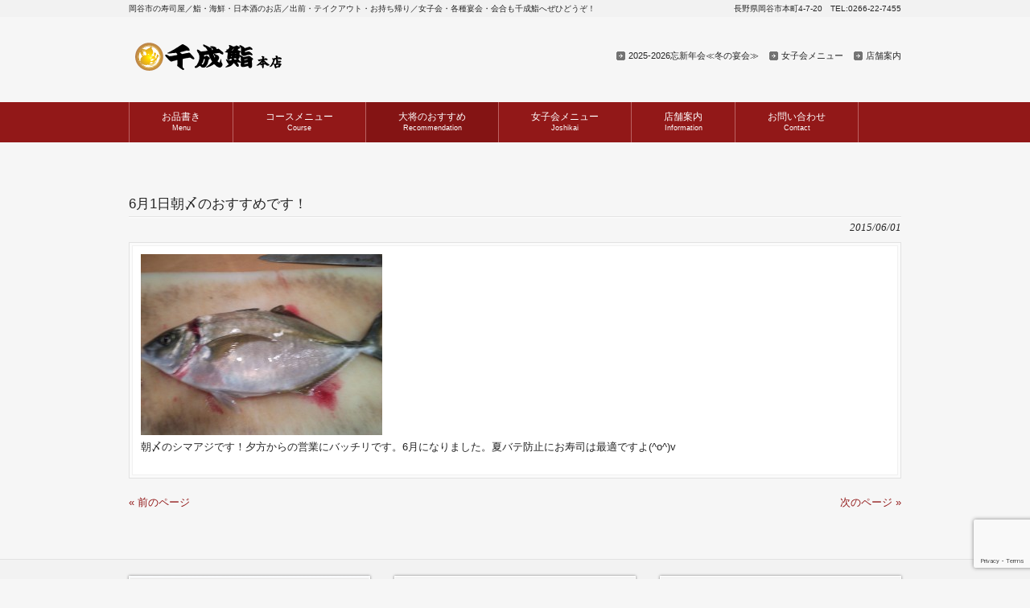

--- FILE ---
content_type: text/html; charset=UTF-8
request_url: http://sennarizushi.jp/taisyo/61-morning-finish-of-recommended/
body_size: 34537
content:
<!DOCTYPE html>
<html dir="ltr" lang="ja" prefix="og: https://ogp.me/ns#">
<head>
<meta charset="UTF-8">
<meta name="viewport" content="width=device-width, user-scalable=yes, maximum-scale=1.0, minimum-scale=1.0">
<meta name="description" content="6月1日朝〆のおすすめです！ - 千成鮨本店 - 岡谷市の寿司屋／鮨・海鮮・日本酒のお店／出前・テイクアウト・お持ち帰り／女子会・各種宴会・会合も千成鮨へぜひどうぞ！">

<link rel="profile" href="http://gmpg.org/xfn/11">
<link rel="stylesheet" type="text/css" media="all" href="http://sennarizushi.jp/wp/wp-content/themes/sennari/style.css">
<link rel="pingback" href="http://sennarizushi.jp/wp/xmlrpc.php">
<!--[if lt IE 9]>
<script src="http://sennarizushi.jp/wp/wp-content/themes/sennari/js/html5.js"></script>
<script src="http://sennarizushi.jp/wp/wp-content/themes/sennari/js/css3-mediaqueries.js"></script>
<![endif]-->

		<!-- All in One SEO 4.9.3 - aioseo.com -->
		<title>6月1日朝〆のおすすめです！ - 千成鮨本店</title>
	<meta name="description" content="朝〆のシマアジです！夕方からの営業にバッチリです。6月になりました。夏バテ防止にお寿司は最適ですよ(^o^)v" />
	<meta name="robots" content="max-image-preview:large" />
	<meta name="author" content="minoru"/>
	<link rel="canonical" href="http://sennarizushi.jp/taisyo/61-morning-finish-of-recommended/" />
	<meta name="generator" content="All in One SEO (AIOSEO) 4.9.3" />
		<meta property="og:locale" content="ja_JP" />
		<meta property="og:site_name" content="千成鮨本店 - 岡谷市の寿司屋／鮨・海鮮・日本酒のお店／出前・テイクアウト・お持ち帰り／女子会・各種宴会・会合も千成鮨へぜひどうぞ！" />
		<meta property="og:type" content="article" />
		<meta property="og:title" content="6月1日朝〆のおすすめです！ - 千成鮨本店" />
		<meta property="og:description" content="朝〆のシマアジです！夕方からの営業にバッチリです。6月になりました。夏バテ防止にお寿司は最適ですよ(^o^)v" />
		<meta property="og:url" content="http://sennarizushi.jp/taisyo/61-morning-finish-of-recommended/" />
		<meta property="article:published_time" content="2015-06-01T05:35:03+00:00" />
		<meta property="article:modified_time" content="2015-06-01T05:35:03+00:00" />
		<meta name="twitter:card" content="summary_large_image" />
		<meta name="twitter:title" content="6月1日朝〆のおすすめです！ - 千成鮨本店" />
		<meta name="twitter:description" content="朝〆のシマアジです！夕方からの営業にバッチリです。6月になりました。夏バテ防止にお寿司は最適ですよ(^o^)v" />
		<script type="application/ld+json" class="aioseo-schema">
			{"@context":"https:\/\/schema.org","@graph":[{"@type":"BlogPosting","@id":"http:\/\/sennarizushi.jp\/taisyo\/61-morning-finish-of-recommended\/#blogposting","name":"6\u67081\u65e5\u671d\u3006\u306e\u304a\u3059\u3059\u3081\u3067\u3059\uff01 - \u5343\u6210\u9ba8\u672c\u5e97","headline":"6\u67081\u65e5\u671d\u3006\u306e\u304a\u3059\u3059\u3081\u3067\u3059\uff01","author":{"@id":"http:\/\/sennarizushi.jp\/author\/minoru\/#author"},"publisher":{"@id":"http:\/\/sennarizushi.jp\/#organization"},"image":{"@type":"ImageObject","url":"http:\/\/sennarizushi.jp\/wp\/wp-content\/uploads\/2015\/06\/KIMG0157.jpg","width":3264,"height":2448},"datePublished":"2015-06-01T14:35:03+09:00","dateModified":"2015-06-01T14:35:03+09:00","inLanguage":"ja","mainEntityOfPage":{"@id":"http:\/\/sennarizushi.jp\/taisyo\/61-morning-finish-of-recommended\/#webpage"},"isPartOf":{"@id":"http:\/\/sennarizushi.jp\/taisyo\/61-morning-finish-of-recommended\/#webpage"},"articleSection":"\u5927\u5c06\u306e\u304a\u3059\u3059\u3081"},{"@type":"BreadcrumbList","@id":"http:\/\/sennarizushi.jp\/taisyo\/61-morning-finish-of-recommended\/#breadcrumblist","itemListElement":[{"@type":"ListItem","@id":"http:\/\/sennarizushi.jp#listItem","position":1,"name":"\u30db\u30fc\u30e0","item":"http:\/\/sennarizushi.jp","nextItem":{"@type":"ListItem","@id":"http:\/\/sennarizushi.jp\/category\/taisyo\/#listItem","name":"\u5927\u5c06\u306e\u304a\u3059\u3059\u3081"}},{"@type":"ListItem","@id":"http:\/\/sennarizushi.jp\/category\/taisyo\/#listItem","position":2,"name":"\u5927\u5c06\u306e\u304a\u3059\u3059\u3081","item":"http:\/\/sennarizushi.jp\/category\/taisyo\/","nextItem":{"@type":"ListItem","@id":"http:\/\/sennarizushi.jp\/taisyo\/61-morning-finish-of-recommended\/#listItem","name":"6\u67081\u65e5\u671d\u3006\u306e\u304a\u3059\u3059\u3081\u3067\u3059\uff01"},"previousItem":{"@type":"ListItem","@id":"http:\/\/sennarizushi.jp#listItem","name":"\u30db\u30fc\u30e0"}},{"@type":"ListItem","@id":"http:\/\/sennarizushi.jp\/taisyo\/61-morning-finish-of-recommended\/#listItem","position":3,"name":"6\u67081\u65e5\u671d\u3006\u306e\u304a\u3059\u3059\u3081\u3067\u3059\uff01","previousItem":{"@type":"ListItem","@id":"http:\/\/sennarizushi.jp\/category\/taisyo\/#listItem","name":"\u5927\u5c06\u306e\u304a\u3059\u3059\u3081"}}]},{"@type":"Organization","@id":"http:\/\/sennarizushi.jp\/#organization","name":"\u5343\u6210\u9ba8\u672c\u5e97","description":"\u5ca1\u8c37\u5e02\u306e\u5bff\u53f8\u5c4b\uff0f\u9ba8\u30fb\u6d77\u9bae\u30fb\u65e5\u672c\u9152\u306e\u304a\u5e97\uff0f\u51fa\u524d\u30fb\u30c6\u30a4\u30af\u30a2\u30a6\u30c8\u30fb\u304a\u6301\u3061\u5e30\u308a\uff0f\u5973\u5b50\u4f1a\u30fb\u5404\u7a2e\u5bb4\u4f1a\u30fb\u4f1a\u5408\u3082\u5343\u6210\u9ba8\u3078\u305c\u3072\u3069\u3046\u305e\uff01","url":"http:\/\/sennarizushi.jp\/"},{"@type":"Person","@id":"http:\/\/sennarizushi.jp\/author\/minoru\/#author","url":"http:\/\/sennarizushi.jp\/author\/minoru\/","name":"minoru","image":{"@type":"ImageObject","@id":"http:\/\/sennarizushi.jp\/taisyo\/61-morning-finish-of-recommended\/#authorImage","url":"http:\/\/0.gravatar.com\/avatar\/ffe128fd3d8545161d2d68b2806f3439?s=96&d=mm&r=g","width":96,"height":96,"caption":"minoru"}},{"@type":"WebPage","@id":"http:\/\/sennarizushi.jp\/taisyo\/61-morning-finish-of-recommended\/#webpage","url":"http:\/\/sennarizushi.jp\/taisyo\/61-morning-finish-of-recommended\/","name":"6\u67081\u65e5\u671d\u3006\u306e\u304a\u3059\u3059\u3081\u3067\u3059\uff01 - \u5343\u6210\u9ba8\u672c\u5e97","description":"\u671d\u3006\u306e\u30b7\u30de\u30a2\u30b8\u3067\u3059\uff01\u5915\u65b9\u304b\u3089\u306e\u55b6\u696d\u306b\u30d0\u30c3\u30c1\u30ea\u3067\u3059\u30026\u6708\u306b\u306a\u308a\u307e\u3057\u305f\u3002\u590f\u30d0\u30c6\u9632\u6b62\u306b\u304a\u5bff\u53f8\u306f\u6700\u9069\u3067\u3059\u3088(^o^)v","inLanguage":"ja","isPartOf":{"@id":"http:\/\/sennarizushi.jp\/#website"},"breadcrumb":{"@id":"http:\/\/sennarizushi.jp\/taisyo\/61-morning-finish-of-recommended\/#breadcrumblist"},"author":{"@id":"http:\/\/sennarizushi.jp\/author\/minoru\/#author"},"creator":{"@id":"http:\/\/sennarizushi.jp\/author\/minoru\/#author"},"image":{"@type":"ImageObject","url":"http:\/\/sennarizushi.jp\/wp\/wp-content\/uploads\/2015\/06\/KIMG0157.jpg","@id":"http:\/\/sennarizushi.jp\/taisyo\/61-morning-finish-of-recommended\/#mainImage","width":3264,"height":2448},"primaryImageOfPage":{"@id":"http:\/\/sennarizushi.jp\/taisyo\/61-morning-finish-of-recommended\/#mainImage"},"datePublished":"2015-06-01T14:35:03+09:00","dateModified":"2015-06-01T14:35:03+09:00"},{"@type":"WebSite","@id":"http:\/\/sennarizushi.jp\/#website","url":"http:\/\/sennarizushi.jp\/","name":"\u5343\u6210\u9ba8\u672c\u5e97","description":"\u5ca1\u8c37\u5e02\u306e\u5bff\u53f8\u5c4b\uff0f\u9ba8\u30fb\u6d77\u9bae\u30fb\u65e5\u672c\u9152\u306e\u304a\u5e97\uff0f\u51fa\u524d\u30fb\u30c6\u30a4\u30af\u30a2\u30a6\u30c8\u30fb\u304a\u6301\u3061\u5e30\u308a\uff0f\u5973\u5b50\u4f1a\u30fb\u5404\u7a2e\u5bb4\u4f1a\u30fb\u4f1a\u5408\u3082\u5343\u6210\u9ba8\u3078\u305c\u3072\u3069\u3046\u305e\uff01","inLanguage":"ja","publisher":{"@id":"http:\/\/sennarizushi.jp\/#organization"}}]}
		</script>
		<!-- All in One SEO -->

<link rel="alternate" type="application/rss+xml" title="千成鮨本店 &raquo; 6月1日朝〆のおすすめです！ のコメントのフィード" href="http://sennarizushi.jp/taisyo/61-morning-finish-of-recommended/feed/" />
<script type="text/javascript">
/* <![CDATA[ */
window._wpemojiSettings = {"baseUrl":"https:\/\/s.w.org\/images\/core\/emoji\/15.0.3\/72x72\/","ext":".png","svgUrl":"https:\/\/s.w.org\/images\/core\/emoji\/15.0.3\/svg\/","svgExt":".svg","source":{"concatemoji":"http:\/\/sennarizushi.jp\/wp\/wp-includes\/js\/wp-emoji-release.min.js?ver=6.6.4"}};
/*! This file is auto-generated */
!function(i,n){var o,s,e;function c(e){try{var t={supportTests:e,timestamp:(new Date).valueOf()};sessionStorage.setItem(o,JSON.stringify(t))}catch(e){}}function p(e,t,n){e.clearRect(0,0,e.canvas.width,e.canvas.height),e.fillText(t,0,0);var t=new Uint32Array(e.getImageData(0,0,e.canvas.width,e.canvas.height).data),r=(e.clearRect(0,0,e.canvas.width,e.canvas.height),e.fillText(n,0,0),new Uint32Array(e.getImageData(0,0,e.canvas.width,e.canvas.height).data));return t.every(function(e,t){return e===r[t]})}function u(e,t,n){switch(t){case"flag":return n(e,"\ud83c\udff3\ufe0f\u200d\u26a7\ufe0f","\ud83c\udff3\ufe0f\u200b\u26a7\ufe0f")?!1:!n(e,"\ud83c\uddfa\ud83c\uddf3","\ud83c\uddfa\u200b\ud83c\uddf3")&&!n(e,"\ud83c\udff4\udb40\udc67\udb40\udc62\udb40\udc65\udb40\udc6e\udb40\udc67\udb40\udc7f","\ud83c\udff4\u200b\udb40\udc67\u200b\udb40\udc62\u200b\udb40\udc65\u200b\udb40\udc6e\u200b\udb40\udc67\u200b\udb40\udc7f");case"emoji":return!n(e,"\ud83d\udc26\u200d\u2b1b","\ud83d\udc26\u200b\u2b1b")}return!1}function f(e,t,n){var r="undefined"!=typeof WorkerGlobalScope&&self instanceof WorkerGlobalScope?new OffscreenCanvas(300,150):i.createElement("canvas"),a=r.getContext("2d",{willReadFrequently:!0}),o=(a.textBaseline="top",a.font="600 32px Arial",{});return e.forEach(function(e){o[e]=t(a,e,n)}),o}function t(e){var t=i.createElement("script");t.src=e,t.defer=!0,i.head.appendChild(t)}"undefined"!=typeof Promise&&(o="wpEmojiSettingsSupports",s=["flag","emoji"],n.supports={everything:!0,everythingExceptFlag:!0},e=new Promise(function(e){i.addEventListener("DOMContentLoaded",e,{once:!0})}),new Promise(function(t){var n=function(){try{var e=JSON.parse(sessionStorage.getItem(o));if("object"==typeof e&&"number"==typeof e.timestamp&&(new Date).valueOf()<e.timestamp+604800&&"object"==typeof e.supportTests)return e.supportTests}catch(e){}return null}();if(!n){if("undefined"!=typeof Worker&&"undefined"!=typeof OffscreenCanvas&&"undefined"!=typeof URL&&URL.createObjectURL&&"undefined"!=typeof Blob)try{var e="postMessage("+f.toString()+"("+[JSON.stringify(s),u.toString(),p.toString()].join(",")+"));",r=new Blob([e],{type:"text/javascript"}),a=new Worker(URL.createObjectURL(r),{name:"wpTestEmojiSupports"});return void(a.onmessage=function(e){c(n=e.data),a.terminate(),t(n)})}catch(e){}c(n=f(s,u,p))}t(n)}).then(function(e){for(var t in e)n.supports[t]=e[t],n.supports.everything=n.supports.everything&&n.supports[t],"flag"!==t&&(n.supports.everythingExceptFlag=n.supports.everythingExceptFlag&&n.supports[t]);n.supports.everythingExceptFlag=n.supports.everythingExceptFlag&&!n.supports.flag,n.DOMReady=!1,n.readyCallback=function(){n.DOMReady=!0}}).then(function(){return e}).then(function(){var e;n.supports.everything||(n.readyCallback(),(e=n.source||{}).concatemoji?t(e.concatemoji):e.wpemoji&&e.twemoji&&(t(e.twemoji),t(e.wpemoji)))}))}((window,document),window._wpemojiSettings);
/* ]]> */
</script>
<style id='wp-emoji-styles-inline-css' type='text/css'>

	img.wp-smiley, img.emoji {
		display: inline !important;
		border: none !important;
		box-shadow: none !important;
		height: 1em !important;
		width: 1em !important;
		margin: 0 0.07em !important;
		vertical-align: -0.1em !important;
		background: none !important;
		padding: 0 !important;
	}
</style>
<link rel='stylesheet' id='wp-block-library-css' href='http://sennarizushi.jp/wp/wp-includes/css/dist/block-library/style.min.css?ver=6.6.4' type='text/css' media='all' />
<link rel='stylesheet' id='aioseo/css/src/vue/standalone/blocks/table-of-contents/global.scss-css' href='http://sennarizushi.jp/wp/wp-content/plugins/all-in-one-seo-pack/dist/Lite/assets/css/table-of-contents/global.e90f6d47.css?ver=4.9.3' type='text/css' media='all' />
<style id='classic-theme-styles-inline-css' type='text/css'>
/*! This file is auto-generated */
.wp-block-button__link{color:#fff;background-color:#32373c;border-radius:9999px;box-shadow:none;text-decoration:none;padding:calc(.667em + 2px) calc(1.333em + 2px);font-size:1.125em}.wp-block-file__button{background:#32373c;color:#fff;text-decoration:none}
</style>
<style id='global-styles-inline-css' type='text/css'>
:root{--wp--preset--aspect-ratio--square: 1;--wp--preset--aspect-ratio--4-3: 4/3;--wp--preset--aspect-ratio--3-4: 3/4;--wp--preset--aspect-ratio--3-2: 3/2;--wp--preset--aspect-ratio--2-3: 2/3;--wp--preset--aspect-ratio--16-9: 16/9;--wp--preset--aspect-ratio--9-16: 9/16;--wp--preset--color--black: #000000;--wp--preset--color--cyan-bluish-gray: #abb8c3;--wp--preset--color--white: #ffffff;--wp--preset--color--pale-pink: #f78da7;--wp--preset--color--vivid-red: #cf2e2e;--wp--preset--color--luminous-vivid-orange: #ff6900;--wp--preset--color--luminous-vivid-amber: #fcb900;--wp--preset--color--light-green-cyan: #7bdcb5;--wp--preset--color--vivid-green-cyan: #00d084;--wp--preset--color--pale-cyan-blue: #8ed1fc;--wp--preset--color--vivid-cyan-blue: #0693e3;--wp--preset--color--vivid-purple: #9b51e0;--wp--preset--gradient--vivid-cyan-blue-to-vivid-purple: linear-gradient(135deg,rgba(6,147,227,1) 0%,rgb(155,81,224) 100%);--wp--preset--gradient--light-green-cyan-to-vivid-green-cyan: linear-gradient(135deg,rgb(122,220,180) 0%,rgb(0,208,130) 100%);--wp--preset--gradient--luminous-vivid-amber-to-luminous-vivid-orange: linear-gradient(135deg,rgba(252,185,0,1) 0%,rgba(255,105,0,1) 100%);--wp--preset--gradient--luminous-vivid-orange-to-vivid-red: linear-gradient(135deg,rgba(255,105,0,1) 0%,rgb(207,46,46) 100%);--wp--preset--gradient--very-light-gray-to-cyan-bluish-gray: linear-gradient(135deg,rgb(238,238,238) 0%,rgb(169,184,195) 100%);--wp--preset--gradient--cool-to-warm-spectrum: linear-gradient(135deg,rgb(74,234,220) 0%,rgb(151,120,209) 20%,rgb(207,42,186) 40%,rgb(238,44,130) 60%,rgb(251,105,98) 80%,rgb(254,248,76) 100%);--wp--preset--gradient--blush-light-purple: linear-gradient(135deg,rgb(255,206,236) 0%,rgb(152,150,240) 100%);--wp--preset--gradient--blush-bordeaux: linear-gradient(135deg,rgb(254,205,165) 0%,rgb(254,45,45) 50%,rgb(107,0,62) 100%);--wp--preset--gradient--luminous-dusk: linear-gradient(135deg,rgb(255,203,112) 0%,rgb(199,81,192) 50%,rgb(65,88,208) 100%);--wp--preset--gradient--pale-ocean: linear-gradient(135deg,rgb(255,245,203) 0%,rgb(182,227,212) 50%,rgb(51,167,181) 100%);--wp--preset--gradient--electric-grass: linear-gradient(135deg,rgb(202,248,128) 0%,rgb(113,206,126) 100%);--wp--preset--gradient--midnight: linear-gradient(135deg,rgb(2,3,129) 0%,rgb(40,116,252) 100%);--wp--preset--font-size--small: 13px;--wp--preset--font-size--medium: 20px;--wp--preset--font-size--large: 36px;--wp--preset--font-size--x-large: 42px;--wp--preset--spacing--20: 0.44rem;--wp--preset--spacing--30: 0.67rem;--wp--preset--spacing--40: 1rem;--wp--preset--spacing--50: 1.5rem;--wp--preset--spacing--60: 2.25rem;--wp--preset--spacing--70: 3.38rem;--wp--preset--spacing--80: 5.06rem;--wp--preset--shadow--natural: 6px 6px 9px rgba(0, 0, 0, 0.2);--wp--preset--shadow--deep: 12px 12px 50px rgba(0, 0, 0, 0.4);--wp--preset--shadow--sharp: 6px 6px 0px rgba(0, 0, 0, 0.2);--wp--preset--shadow--outlined: 6px 6px 0px -3px rgba(255, 255, 255, 1), 6px 6px rgba(0, 0, 0, 1);--wp--preset--shadow--crisp: 6px 6px 0px rgba(0, 0, 0, 1);}:where(.is-layout-flex){gap: 0.5em;}:where(.is-layout-grid){gap: 0.5em;}body .is-layout-flex{display: flex;}.is-layout-flex{flex-wrap: wrap;align-items: center;}.is-layout-flex > :is(*, div){margin: 0;}body .is-layout-grid{display: grid;}.is-layout-grid > :is(*, div){margin: 0;}:where(.wp-block-columns.is-layout-flex){gap: 2em;}:where(.wp-block-columns.is-layout-grid){gap: 2em;}:where(.wp-block-post-template.is-layout-flex){gap: 1.25em;}:where(.wp-block-post-template.is-layout-grid){gap: 1.25em;}.has-black-color{color: var(--wp--preset--color--black) !important;}.has-cyan-bluish-gray-color{color: var(--wp--preset--color--cyan-bluish-gray) !important;}.has-white-color{color: var(--wp--preset--color--white) !important;}.has-pale-pink-color{color: var(--wp--preset--color--pale-pink) !important;}.has-vivid-red-color{color: var(--wp--preset--color--vivid-red) !important;}.has-luminous-vivid-orange-color{color: var(--wp--preset--color--luminous-vivid-orange) !important;}.has-luminous-vivid-amber-color{color: var(--wp--preset--color--luminous-vivid-amber) !important;}.has-light-green-cyan-color{color: var(--wp--preset--color--light-green-cyan) !important;}.has-vivid-green-cyan-color{color: var(--wp--preset--color--vivid-green-cyan) !important;}.has-pale-cyan-blue-color{color: var(--wp--preset--color--pale-cyan-blue) !important;}.has-vivid-cyan-blue-color{color: var(--wp--preset--color--vivid-cyan-blue) !important;}.has-vivid-purple-color{color: var(--wp--preset--color--vivid-purple) !important;}.has-black-background-color{background-color: var(--wp--preset--color--black) !important;}.has-cyan-bluish-gray-background-color{background-color: var(--wp--preset--color--cyan-bluish-gray) !important;}.has-white-background-color{background-color: var(--wp--preset--color--white) !important;}.has-pale-pink-background-color{background-color: var(--wp--preset--color--pale-pink) !important;}.has-vivid-red-background-color{background-color: var(--wp--preset--color--vivid-red) !important;}.has-luminous-vivid-orange-background-color{background-color: var(--wp--preset--color--luminous-vivid-orange) !important;}.has-luminous-vivid-amber-background-color{background-color: var(--wp--preset--color--luminous-vivid-amber) !important;}.has-light-green-cyan-background-color{background-color: var(--wp--preset--color--light-green-cyan) !important;}.has-vivid-green-cyan-background-color{background-color: var(--wp--preset--color--vivid-green-cyan) !important;}.has-pale-cyan-blue-background-color{background-color: var(--wp--preset--color--pale-cyan-blue) !important;}.has-vivid-cyan-blue-background-color{background-color: var(--wp--preset--color--vivid-cyan-blue) !important;}.has-vivid-purple-background-color{background-color: var(--wp--preset--color--vivid-purple) !important;}.has-black-border-color{border-color: var(--wp--preset--color--black) !important;}.has-cyan-bluish-gray-border-color{border-color: var(--wp--preset--color--cyan-bluish-gray) !important;}.has-white-border-color{border-color: var(--wp--preset--color--white) !important;}.has-pale-pink-border-color{border-color: var(--wp--preset--color--pale-pink) !important;}.has-vivid-red-border-color{border-color: var(--wp--preset--color--vivid-red) !important;}.has-luminous-vivid-orange-border-color{border-color: var(--wp--preset--color--luminous-vivid-orange) !important;}.has-luminous-vivid-amber-border-color{border-color: var(--wp--preset--color--luminous-vivid-amber) !important;}.has-light-green-cyan-border-color{border-color: var(--wp--preset--color--light-green-cyan) !important;}.has-vivid-green-cyan-border-color{border-color: var(--wp--preset--color--vivid-green-cyan) !important;}.has-pale-cyan-blue-border-color{border-color: var(--wp--preset--color--pale-cyan-blue) !important;}.has-vivid-cyan-blue-border-color{border-color: var(--wp--preset--color--vivid-cyan-blue) !important;}.has-vivid-purple-border-color{border-color: var(--wp--preset--color--vivid-purple) !important;}.has-vivid-cyan-blue-to-vivid-purple-gradient-background{background: var(--wp--preset--gradient--vivid-cyan-blue-to-vivid-purple) !important;}.has-light-green-cyan-to-vivid-green-cyan-gradient-background{background: var(--wp--preset--gradient--light-green-cyan-to-vivid-green-cyan) !important;}.has-luminous-vivid-amber-to-luminous-vivid-orange-gradient-background{background: var(--wp--preset--gradient--luminous-vivid-amber-to-luminous-vivid-orange) !important;}.has-luminous-vivid-orange-to-vivid-red-gradient-background{background: var(--wp--preset--gradient--luminous-vivid-orange-to-vivid-red) !important;}.has-very-light-gray-to-cyan-bluish-gray-gradient-background{background: var(--wp--preset--gradient--very-light-gray-to-cyan-bluish-gray) !important;}.has-cool-to-warm-spectrum-gradient-background{background: var(--wp--preset--gradient--cool-to-warm-spectrum) !important;}.has-blush-light-purple-gradient-background{background: var(--wp--preset--gradient--blush-light-purple) !important;}.has-blush-bordeaux-gradient-background{background: var(--wp--preset--gradient--blush-bordeaux) !important;}.has-luminous-dusk-gradient-background{background: var(--wp--preset--gradient--luminous-dusk) !important;}.has-pale-ocean-gradient-background{background: var(--wp--preset--gradient--pale-ocean) !important;}.has-electric-grass-gradient-background{background: var(--wp--preset--gradient--electric-grass) !important;}.has-midnight-gradient-background{background: var(--wp--preset--gradient--midnight) !important;}.has-small-font-size{font-size: var(--wp--preset--font-size--small) !important;}.has-medium-font-size{font-size: var(--wp--preset--font-size--medium) !important;}.has-large-font-size{font-size: var(--wp--preset--font-size--large) !important;}.has-x-large-font-size{font-size: var(--wp--preset--font-size--x-large) !important;}
:where(.wp-block-post-template.is-layout-flex){gap: 1.25em;}:where(.wp-block-post-template.is-layout-grid){gap: 1.25em;}
:where(.wp-block-columns.is-layout-flex){gap: 2em;}:where(.wp-block-columns.is-layout-grid){gap: 2em;}
:root :where(.wp-block-pullquote){font-size: 1.5em;line-height: 1.6;}
</style>
<link rel='stylesheet' id='contact-form-7-css' href='http://sennarizushi.jp/wp/wp-content/plugins/contact-form-7/includes/css/styles.css?ver=6.0.6' type='text/css' media='all' />
<link rel='stylesheet' id='tablepress-default-css' href='http://sennarizushi.jp/wp/wp-content/tablepress-combined.min.css?ver=41' type='text/css' media='all' />
<link rel="https://api.w.org/" href="http://sennarizushi.jp/wp-json/" /><link rel="alternate" title="JSON" type="application/json" href="http://sennarizushi.jp/wp-json/wp/v2/posts/709" /><link rel="EditURI" type="application/rsd+xml" title="RSD" href="http://sennarizushi.jp/wp/xmlrpc.php?rsd" />
<link rel='shortlink' href='http://sennarizushi.jp/?p=709' />
<link rel="alternate" title="oEmbed (JSON)" type="application/json+oembed" href="http://sennarizushi.jp/wp-json/oembed/1.0/embed?url=http%3A%2F%2Fsennarizushi.jp%2Ftaisyo%2F61-morning-finish-of-recommended%2F" />
<link rel="alternate" title="oEmbed (XML)" type="text/xml+oembed" href="http://sennarizushi.jp/wp-json/oembed/1.0/embed?url=http%3A%2F%2Fsennarizushi.jp%2Ftaisyo%2F61-morning-finish-of-recommended%2F&#038;format=xml" />
<link rel="icon" href="http://sennarizushi.jp/wp/wp-content/uploads/2015/04/cropped-logo-03-32x32.png" sizes="32x32" />
<link rel="icon" href="http://sennarizushi.jp/wp/wp-content/uploads/2015/04/cropped-logo-03-192x192.png" sizes="192x192" />
<link rel="apple-touch-icon" href="http://sennarizushi.jp/wp/wp-content/uploads/2015/04/cropped-logo-03-180x180.png" />
<meta name="msapplication-TileImage" content="http://sennarizushi.jp/wp/wp-content/uploads/2015/04/cropped-logo-03-270x270.png" />
<script src="http://sennarizushi.jp/wp/wp-content/themes/sennari/js/jquery1.4.4.min.js"></script>
<script src="http://sennarizushi.jp/wp/wp-content/themes/sennari/js/script.js"></script>
</head>
<body>
<header id="header" role="banner">

  <div class="bg">
  	<div class="inner">
			<h1>岡谷市の寿司屋／鮨・海鮮・日本酒のお店／出前・テイクアウト・お持ち帰り／女子会・各種宴会・会合も千成鮨へぜひどうぞ！</h1>
      <p>長野県岡谷市本町4-7-20　TEL:0266-22-7455</p>
    </div>
  </div>

	<div class="inner">		
  	<h2><a href="http://sennarizushi.jp/" title="千成鮨本店" rel="home"><img src="http://sennarizushi.jp/wp/wp-content/uploads/2015/04/logo-03.png" alt="千成鮨本店"></a></h2>
    
    <ul><li id="menu-item-3591" class="menu-item menu-item-type-post_type menu-item-object-page menu-item-3591"><a href="http://sennarizushi.jp/grand-menu/1098-2/">2025-2026忘新年会≪冬の宴会≫</a></li>
<li id="menu-item-3176" class="menu-item menu-item-type-post_type menu-item-object-page menu-item-3176"><a href="http://sennarizushi.jp/joshi-menu-2-2/">女子会メニュー</a></li>
<li id="menu-item-3177" class="menu-item menu-item-type-post_type menu-item-object-page menu-item-3177"><a href="http://sennarizushi.jp/shop02/">店舗案内</a></li>
</ul> 
	</div>
</header>

  <nav id="mainNav">
    <div class="inner">
    <a class="menu" id="menu"><span>MENU</span></a>
		<div class="panel">   
    <ul><li id="menu-item-27" class="menu-item menu-item-type-post_type menu-item-object-page menu-item-has-children"><a href="http://sennarizushi.jp/grand-menu/"><strong>お品書き</strong><span>Menu</span></a>
<ul class="sub-menu">
	<li id="menu-item-349" class="menu-item menu-item-type-post_type menu-item-object-page"><a href="http://sennarizushi.jp/grand-menu/">お品書き</a></li>
	<li id="menu-item-2720" class="menu-item menu-item-type-post_type menu-item-object-page"><a href="http://sennarizushi.jp/drink/">ドリンクメニュー</a></li>
</ul>
</li>
<li id="menu-item-3307" class="menu-item menu-item-type-taxonomy menu-item-object-category menu-item-has-children"><a href="http://sennarizushi.jp/category/course/"><strong>コースメニュー</strong><span>Course</span></a>
<ul class="sub-menu">
	<li id="menu-item-3589" class="menu-item menu-item-type-post_type menu-item-object-page"><a href="http://sennarizushi.jp/grand-menu/1098-2/">2025-2026忘新年会≪冬の宴会≫</a></li>
	<li id="menu-item-205" class="menu-item menu-item-type-post_type menu-item-object-page"><a href="http://sennarizushi.jp/syukuen-houyou/">祝宴・法要コース</a></li>
</ul>
</li>
<li id="menu-item-2976" class="menu-item menu-item-type-taxonomy menu-item-object-category current-post-ancestor current-menu-parent current-post-parent"><a href="http://sennarizushi.jp/category/taisyo/"><strong>大将のおすすめ</strong><span>Recommendation</span></a></li>
<li id="menu-item-14" class="menu-item menu-item-type-post_type menu-item-object-page"><a href="http://sennarizushi.jp/joshi-menu-2-2/"><strong>女子会メニュー</strong><span>Joshikai</span></a></li>
<li id="menu-item-17" class="menu-item menu-item-type-post_type menu-item-object-page"><a href="http://sennarizushi.jp/shop02/"><strong>店舗案内</strong><span>Information</span></a></li>
<li id="menu-item-23" class="menu-item menu-item-type-post_type menu-item-object-page menu-item-privacy-policy"><a href="http://sennarizushi.jp/contactus/"><strong>お問い合わせ</strong><span>Contact</span></a></li>
</ul>   
    </div>
    </div>
  </nav><div id="wrapper">

<div id="content">
<section>
		<article id="post-709" class="content">
	  <header>  	
      <h2 class="title"><span>6月1日朝〆のおすすめです！</span></h2>   
      <p class="dateLabel"><time datetime="2015-06-01">2015/06/01</time>  
    </header>
    <div class="postWrap">
    	<div class="post">
			<p><a href="http://sennarizushi.jp/wp/wp-content/uploads/2015/06/KIMG0157.jpg"><img fetchpriority="high" decoding="async" src="http://sennarizushi.jp/wp/wp-content/uploads/2015/06/KIMG0157-300x225.jpg" alt="KIMG0157" width="300" height="225" class="alignnone size-medium wp-image-710" srcset="http://sennarizushi.jp/wp/wp-content/uploads/2015/06/KIMG0157-300x225.jpg 300w, http://sennarizushi.jp/wp/wp-content/uploads/2015/06/KIMG0157-1024x768.jpg 1024w, http://sennarizushi.jp/wp/wp-content/uploads/2015/06/KIMG0157-200x150.jpg 200w" sizes="(max-width: 300px) 100vw, 300px" /></a><br />
朝〆のシマアジです！夕方からの営業にバッチリです。6月になりました。夏バテ防止にお寿司は最適ですよ(^o^)v</p>
       
    	</div>
    </div>  
  </article>
	  <div class="pagenav">
			<span class="prev"><a href="http://sennarizushi.jp/taisyo/530-is-a-stock-picks-today/" rel="prev">&laquo; 前のページ</a></span>          
			<span class="next"><a href="http://sennarizushi.jp/taisyo/62-is-a-stock-picks-today/" rel="next">次のページ &raquo;</a></span>
	</div>
  </section>
  
	</div><!-- / content -->

</div>
<!-- / wrapper -->

<footer id="footer">
  <div class="inner">
	<div id="footerWrapper">
<aside>
    <div id="banners">
    <p class="banner">
	  <a href="tel:0266227455"><img src="http://sennarizushi.jp/wp/wp-content/uploads/2015/04/banner11.png" alt="岡谷の千成鮨本店" /></a>
		</p>
  <p class="banner">
	  <a href="http://sennarizushi.jp/wp/joshi-menu/"><img src="http://sennarizushi.jp/wp/wp-content/uploads/2015/04/banner2.png" alt="岡谷で女子会なら千成鮨" /></a>
		</p>
  <p class="banner">
	  <a href="tel:0266227455"><img src="http://sennarizushi.jp/wp/wp-content/uploads/2015/04/banner3.png" alt="岡谷で寿司の出前なら千成鮨" /></a>
		</p>
  </div>
    </aside>
<aside>
      <div class="widgetWrap">
  <section class="widgetInfo">
  <div class="newsTitle">
		<h3 class="title"><span>お知らせ</span></h3>
    <p><a href="http://sennarizushi.jp/category/info/">一覧</a>
  </div>
	<div class="news">
	  		<p><a href="http://sennarizushi.jp/info/3612/" rel="bookmark" title="Permanent Link to 1月のお休みのお知らせ"><time datetime="2025-12-28">2025/12/28</time><span>1月のお休みのお知らせ</span></a>
				<p><a href="http://sennarizushi.jp/info/3608/" rel="bookmark" title="Permanent Link to 12月のお休みのお知らせ"><time datetime="2025-11-30">2025/11/30</time><span>12月のお休みのお知らせ</span></a>
				<p><a href="http://sennarizushi.jp/info/3602/" rel="bookmark" title="Permanent Link to 固定電話工事のお知らせ"><time datetime="2025-11-13">2025/11/13</time><span>固定電話工事のお知らせ</span></a>
				<p><a href="http://sennarizushi.jp/info/boushinnenkai/" rel="bookmark" title="Permanent Link to 2025-2026忘新年会"><time datetime="2025-11-01">2025/11/1</time><span>2025-2026忘新年会</span></a>
				<p><a href="http://sennarizushi.jp/info/3594/" rel="bookmark" title="Permanent Link to 11月のお休みのお知らせ"><time datetime="2025-10-29">2025/10/29</time><span>11月のお休みのお知らせ</span></a>
			</div>
  </section>
  </div>
    </aside>

<aside> 
<div class="widgetWrap"><section id="text-3" class="widget widget_text">			<div class="textwidget"><p><iframe loading="lazy" src="https://www.google.com/maps/embed?pb=!1m14!1m8!1m3!1d6450.491135216394!2d138.04839!3d36.063114!3m2!1i1024!2i768!4f13.1!3m3!1m2!1s0x0%3A0x7900be652bc45927!2z5Y2D5oiQ6a6o5pys5bqX!5e0!3m2!1sja!2sjp!4v1599803219155!5m2!1sja!2sjp" width="100%" frameborder="0" style="border:0;" allowfullscreen="" aria-hidden="false" tabindex="0"></iframe></p>
</div>
		</section></div></aside>
  

</div>  </div>
</footer>
<!-- / footer -->

<p id="copyright">Copyright &copy; 2026 千成鮨本店 All rights Reserved.

<script type="text/javascript" src="http://sennarizushi.jp/wp/wp-includes/js/dist/hooks.min.js?ver=2810c76e705dd1a53b18" id="wp-hooks-js"></script>
<script type="text/javascript" src="http://sennarizushi.jp/wp/wp-includes/js/dist/i18n.min.js?ver=5e580eb46a90c2b997e6" id="wp-i18n-js"></script>
<script type="text/javascript" id="wp-i18n-js-after">
/* <![CDATA[ */
wp.i18n.setLocaleData( { 'text direction\u0004ltr': [ 'ltr' ] } );
/* ]]> */
</script>
<script type="text/javascript" src="http://sennarizushi.jp/wp/wp-content/plugins/contact-form-7/includes/swv/js/index.js?ver=6.0.6" id="swv-js"></script>
<script type="text/javascript" id="contact-form-7-js-translations">
/* <![CDATA[ */
( function( domain, translations ) {
	var localeData = translations.locale_data[ domain ] || translations.locale_data.messages;
	localeData[""].domain = domain;
	wp.i18n.setLocaleData( localeData, domain );
} )( "contact-form-7", {"translation-revision-date":"2025-04-11 06:42:50+0000","generator":"GlotPress\/4.0.1","domain":"messages","locale_data":{"messages":{"":{"domain":"messages","plural-forms":"nplurals=1; plural=0;","lang":"ja_JP"},"This contact form is placed in the wrong place.":["\u3053\u306e\u30b3\u30f3\u30bf\u30af\u30c8\u30d5\u30a9\u30fc\u30e0\u306f\u9593\u9055\u3063\u305f\u4f4d\u7f6e\u306b\u7f6e\u304b\u308c\u3066\u3044\u307e\u3059\u3002"],"Error:":["\u30a8\u30e9\u30fc:"]}},"comment":{"reference":"includes\/js\/index.js"}} );
/* ]]> */
</script>
<script type="text/javascript" id="contact-form-7-js-before">
/* <![CDATA[ */
var wpcf7 = {
    "api": {
        "root": "http:\/\/sennarizushi.jp\/wp-json\/",
        "namespace": "contact-form-7\/v1"
    }
};
/* ]]> */
</script>
<script type="text/javascript" src="http://sennarizushi.jp/wp/wp-content/plugins/contact-form-7/includes/js/index.js?ver=6.0.6" id="contact-form-7-js"></script>
<script type="text/javascript" src="https://www.google.com/recaptcha/api.js?render=6LdrF-AUAAAAADh29BAUkEpd2WoMRzVEM9mS9akT&amp;ver=3.0" id="google-recaptcha-js"></script>
<script type="text/javascript" src="http://sennarizushi.jp/wp/wp-includes/js/dist/vendor/wp-polyfill.min.js?ver=3.15.0" id="wp-polyfill-js"></script>
<script type="text/javascript" id="wpcf7-recaptcha-js-before">
/* <![CDATA[ */
var wpcf7_recaptcha = {
    "sitekey": "6LdrF-AUAAAAADh29BAUkEpd2WoMRzVEM9mS9akT",
    "actions": {
        "homepage": "homepage",
        "contactform": "contactform"
    }
};
/* ]]> */
</script>
<script type="text/javascript" src="http://sennarizushi.jp/wp/wp-content/plugins/contact-form-7/modules/recaptcha/index.js?ver=6.0.6" id="wpcf7-recaptcha-js"></script>
<script type="text/javascript" src="http://sennarizushi.jp/wp/wp-includes/js/jquery/jquery.min.js?ver=3.7.1" id="jquery-core-js"></script>
<script type="text/javascript" src="http://sennarizushi.jp/wp/wp-includes/js/jquery/jquery-migrate.min.js?ver=3.4.1" id="jquery-migrate-js"></script>
<script type="text/javascript" src="http://sennarizushi.jp/wp/wp-content/plugins/throws-spam-away/js/tsa_params.min.js?ver=3.8.1" id="throws-spam-away-script-js"></script>
</body>
</html>

--- FILE ---
content_type: text/html; charset=utf-8
request_url: https://www.google.com/recaptcha/api2/anchor?ar=1&k=6LdrF-AUAAAAADh29BAUkEpd2WoMRzVEM9mS9akT&co=aHR0cDovL3Nlbm5hcml6dXNoaS5qcDo4MA..&hl=en&v=PoyoqOPhxBO7pBk68S4YbpHZ&size=invisible&anchor-ms=20000&execute-ms=30000&cb=lmup5itl5ef7
body_size: 48654
content:
<!DOCTYPE HTML><html dir="ltr" lang="en"><head><meta http-equiv="Content-Type" content="text/html; charset=UTF-8">
<meta http-equiv="X-UA-Compatible" content="IE=edge">
<title>reCAPTCHA</title>
<style type="text/css">
/* cyrillic-ext */
@font-face {
  font-family: 'Roboto';
  font-style: normal;
  font-weight: 400;
  font-stretch: 100%;
  src: url(//fonts.gstatic.com/s/roboto/v48/KFO7CnqEu92Fr1ME7kSn66aGLdTylUAMa3GUBHMdazTgWw.woff2) format('woff2');
  unicode-range: U+0460-052F, U+1C80-1C8A, U+20B4, U+2DE0-2DFF, U+A640-A69F, U+FE2E-FE2F;
}
/* cyrillic */
@font-face {
  font-family: 'Roboto';
  font-style: normal;
  font-weight: 400;
  font-stretch: 100%;
  src: url(//fonts.gstatic.com/s/roboto/v48/KFO7CnqEu92Fr1ME7kSn66aGLdTylUAMa3iUBHMdazTgWw.woff2) format('woff2');
  unicode-range: U+0301, U+0400-045F, U+0490-0491, U+04B0-04B1, U+2116;
}
/* greek-ext */
@font-face {
  font-family: 'Roboto';
  font-style: normal;
  font-weight: 400;
  font-stretch: 100%;
  src: url(//fonts.gstatic.com/s/roboto/v48/KFO7CnqEu92Fr1ME7kSn66aGLdTylUAMa3CUBHMdazTgWw.woff2) format('woff2');
  unicode-range: U+1F00-1FFF;
}
/* greek */
@font-face {
  font-family: 'Roboto';
  font-style: normal;
  font-weight: 400;
  font-stretch: 100%;
  src: url(//fonts.gstatic.com/s/roboto/v48/KFO7CnqEu92Fr1ME7kSn66aGLdTylUAMa3-UBHMdazTgWw.woff2) format('woff2');
  unicode-range: U+0370-0377, U+037A-037F, U+0384-038A, U+038C, U+038E-03A1, U+03A3-03FF;
}
/* math */
@font-face {
  font-family: 'Roboto';
  font-style: normal;
  font-weight: 400;
  font-stretch: 100%;
  src: url(//fonts.gstatic.com/s/roboto/v48/KFO7CnqEu92Fr1ME7kSn66aGLdTylUAMawCUBHMdazTgWw.woff2) format('woff2');
  unicode-range: U+0302-0303, U+0305, U+0307-0308, U+0310, U+0312, U+0315, U+031A, U+0326-0327, U+032C, U+032F-0330, U+0332-0333, U+0338, U+033A, U+0346, U+034D, U+0391-03A1, U+03A3-03A9, U+03B1-03C9, U+03D1, U+03D5-03D6, U+03F0-03F1, U+03F4-03F5, U+2016-2017, U+2034-2038, U+203C, U+2040, U+2043, U+2047, U+2050, U+2057, U+205F, U+2070-2071, U+2074-208E, U+2090-209C, U+20D0-20DC, U+20E1, U+20E5-20EF, U+2100-2112, U+2114-2115, U+2117-2121, U+2123-214F, U+2190, U+2192, U+2194-21AE, U+21B0-21E5, U+21F1-21F2, U+21F4-2211, U+2213-2214, U+2216-22FF, U+2308-230B, U+2310, U+2319, U+231C-2321, U+2336-237A, U+237C, U+2395, U+239B-23B7, U+23D0, U+23DC-23E1, U+2474-2475, U+25AF, U+25B3, U+25B7, U+25BD, U+25C1, U+25CA, U+25CC, U+25FB, U+266D-266F, U+27C0-27FF, U+2900-2AFF, U+2B0E-2B11, U+2B30-2B4C, U+2BFE, U+3030, U+FF5B, U+FF5D, U+1D400-1D7FF, U+1EE00-1EEFF;
}
/* symbols */
@font-face {
  font-family: 'Roboto';
  font-style: normal;
  font-weight: 400;
  font-stretch: 100%;
  src: url(//fonts.gstatic.com/s/roboto/v48/KFO7CnqEu92Fr1ME7kSn66aGLdTylUAMaxKUBHMdazTgWw.woff2) format('woff2');
  unicode-range: U+0001-000C, U+000E-001F, U+007F-009F, U+20DD-20E0, U+20E2-20E4, U+2150-218F, U+2190, U+2192, U+2194-2199, U+21AF, U+21E6-21F0, U+21F3, U+2218-2219, U+2299, U+22C4-22C6, U+2300-243F, U+2440-244A, U+2460-24FF, U+25A0-27BF, U+2800-28FF, U+2921-2922, U+2981, U+29BF, U+29EB, U+2B00-2BFF, U+4DC0-4DFF, U+FFF9-FFFB, U+10140-1018E, U+10190-1019C, U+101A0, U+101D0-101FD, U+102E0-102FB, U+10E60-10E7E, U+1D2C0-1D2D3, U+1D2E0-1D37F, U+1F000-1F0FF, U+1F100-1F1AD, U+1F1E6-1F1FF, U+1F30D-1F30F, U+1F315, U+1F31C, U+1F31E, U+1F320-1F32C, U+1F336, U+1F378, U+1F37D, U+1F382, U+1F393-1F39F, U+1F3A7-1F3A8, U+1F3AC-1F3AF, U+1F3C2, U+1F3C4-1F3C6, U+1F3CA-1F3CE, U+1F3D4-1F3E0, U+1F3ED, U+1F3F1-1F3F3, U+1F3F5-1F3F7, U+1F408, U+1F415, U+1F41F, U+1F426, U+1F43F, U+1F441-1F442, U+1F444, U+1F446-1F449, U+1F44C-1F44E, U+1F453, U+1F46A, U+1F47D, U+1F4A3, U+1F4B0, U+1F4B3, U+1F4B9, U+1F4BB, U+1F4BF, U+1F4C8-1F4CB, U+1F4D6, U+1F4DA, U+1F4DF, U+1F4E3-1F4E6, U+1F4EA-1F4ED, U+1F4F7, U+1F4F9-1F4FB, U+1F4FD-1F4FE, U+1F503, U+1F507-1F50B, U+1F50D, U+1F512-1F513, U+1F53E-1F54A, U+1F54F-1F5FA, U+1F610, U+1F650-1F67F, U+1F687, U+1F68D, U+1F691, U+1F694, U+1F698, U+1F6AD, U+1F6B2, U+1F6B9-1F6BA, U+1F6BC, U+1F6C6-1F6CF, U+1F6D3-1F6D7, U+1F6E0-1F6EA, U+1F6F0-1F6F3, U+1F6F7-1F6FC, U+1F700-1F7FF, U+1F800-1F80B, U+1F810-1F847, U+1F850-1F859, U+1F860-1F887, U+1F890-1F8AD, U+1F8B0-1F8BB, U+1F8C0-1F8C1, U+1F900-1F90B, U+1F93B, U+1F946, U+1F984, U+1F996, U+1F9E9, U+1FA00-1FA6F, U+1FA70-1FA7C, U+1FA80-1FA89, U+1FA8F-1FAC6, U+1FACE-1FADC, U+1FADF-1FAE9, U+1FAF0-1FAF8, U+1FB00-1FBFF;
}
/* vietnamese */
@font-face {
  font-family: 'Roboto';
  font-style: normal;
  font-weight: 400;
  font-stretch: 100%;
  src: url(//fonts.gstatic.com/s/roboto/v48/KFO7CnqEu92Fr1ME7kSn66aGLdTylUAMa3OUBHMdazTgWw.woff2) format('woff2');
  unicode-range: U+0102-0103, U+0110-0111, U+0128-0129, U+0168-0169, U+01A0-01A1, U+01AF-01B0, U+0300-0301, U+0303-0304, U+0308-0309, U+0323, U+0329, U+1EA0-1EF9, U+20AB;
}
/* latin-ext */
@font-face {
  font-family: 'Roboto';
  font-style: normal;
  font-weight: 400;
  font-stretch: 100%;
  src: url(//fonts.gstatic.com/s/roboto/v48/KFO7CnqEu92Fr1ME7kSn66aGLdTylUAMa3KUBHMdazTgWw.woff2) format('woff2');
  unicode-range: U+0100-02BA, U+02BD-02C5, U+02C7-02CC, U+02CE-02D7, U+02DD-02FF, U+0304, U+0308, U+0329, U+1D00-1DBF, U+1E00-1E9F, U+1EF2-1EFF, U+2020, U+20A0-20AB, U+20AD-20C0, U+2113, U+2C60-2C7F, U+A720-A7FF;
}
/* latin */
@font-face {
  font-family: 'Roboto';
  font-style: normal;
  font-weight: 400;
  font-stretch: 100%;
  src: url(//fonts.gstatic.com/s/roboto/v48/KFO7CnqEu92Fr1ME7kSn66aGLdTylUAMa3yUBHMdazQ.woff2) format('woff2');
  unicode-range: U+0000-00FF, U+0131, U+0152-0153, U+02BB-02BC, U+02C6, U+02DA, U+02DC, U+0304, U+0308, U+0329, U+2000-206F, U+20AC, U+2122, U+2191, U+2193, U+2212, U+2215, U+FEFF, U+FFFD;
}
/* cyrillic-ext */
@font-face {
  font-family: 'Roboto';
  font-style: normal;
  font-weight: 500;
  font-stretch: 100%;
  src: url(//fonts.gstatic.com/s/roboto/v48/KFO7CnqEu92Fr1ME7kSn66aGLdTylUAMa3GUBHMdazTgWw.woff2) format('woff2');
  unicode-range: U+0460-052F, U+1C80-1C8A, U+20B4, U+2DE0-2DFF, U+A640-A69F, U+FE2E-FE2F;
}
/* cyrillic */
@font-face {
  font-family: 'Roboto';
  font-style: normal;
  font-weight: 500;
  font-stretch: 100%;
  src: url(//fonts.gstatic.com/s/roboto/v48/KFO7CnqEu92Fr1ME7kSn66aGLdTylUAMa3iUBHMdazTgWw.woff2) format('woff2');
  unicode-range: U+0301, U+0400-045F, U+0490-0491, U+04B0-04B1, U+2116;
}
/* greek-ext */
@font-face {
  font-family: 'Roboto';
  font-style: normal;
  font-weight: 500;
  font-stretch: 100%;
  src: url(//fonts.gstatic.com/s/roboto/v48/KFO7CnqEu92Fr1ME7kSn66aGLdTylUAMa3CUBHMdazTgWw.woff2) format('woff2');
  unicode-range: U+1F00-1FFF;
}
/* greek */
@font-face {
  font-family: 'Roboto';
  font-style: normal;
  font-weight: 500;
  font-stretch: 100%;
  src: url(//fonts.gstatic.com/s/roboto/v48/KFO7CnqEu92Fr1ME7kSn66aGLdTylUAMa3-UBHMdazTgWw.woff2) format('woff2');
  unicode-range: U+0370-0377, U+037A-037F, U+0384-038A, U+038C, U+038E-03A1, U+03A3-03FF;
}
/* math */
@font-face {
  font-family: 'Roboto';
  font-style: normal;
  font-weight: 500;
  font-stretch: 100%;
  src: url(//fonts.gstatic.com/s/roboto/v48/KFO7CnqEu92Fr1ME7kSn66aGLdTylUAMawCUBHMdazTgWw.woff2) format('woff2');
  unicode-range: U+0302-0303, U+0305, U+0307-0308, U+0310, U+0312, U+0315, U+031A, U+0326-0327, U+032C, U+032F-0330, U+0332-0333, U+0338, U+033A, U+0346, U+034D, U+0391-03A1, U+03A3-03A9, U+03B1-03C9, U+03D1, U+03D5-03D6, U+03F0-03F1, U+03F4-03F5, U+2016-2017, U+2034-2038, U+203C, U+2040, U+2043, U+2047, U+2050, U+2057, U+205F, U+2070-2071, U+2074-208E, U+2090-209C, U+20D0-20DC, U+20E1, U+20E5-20EF, U+2100-2112, U+2114-2115, U+2117-2121, U+2123-214F, U+2190, U+2192, U+2194-21AE, U+21B0-21E5, U+21F1-21F2, U+21F4-2211, U+2213-2214, U+2216-22FF, U+2308-230B, U+2310, U+2319, U+231C-2321, U+2336-237A, U+237C, U+2395, U+239B-23B7, U+23D0, U+23DC-23E1, U+2474-2475, U+25AF, U+25B3, U+25B7, U+25BD, U+25C1, U+25CA, U+25CC, U+25FB, U+266D-266F, U+27C0-27FF, U+2900-2AFF, U+2B0E-2B11, U+2B30-2B4C, U+2BFE, U+3030, U+FF5B, U+FF5D, U+1D400-1D7FF, U+1EE00-1EEFF;
}
/* symbols */
@font-face {
  font-family: 'Roboto';
  font-style: normal;
  font-weight: 500;
  font-stretch: 100%;
  src: url(//fonts.gstatic.com/s/roboto/v48/KFO7CnqEu92Fr1ME7kSn66aGLdTylUAMaxKUBHMdazTgWw.woff2) format('woff2');
  unicode-range: U+0001-000C, U+000E-001F, U+007F-009F, U+20DD-20E0, U+20E2-20E4, U+2150-218F, U+2190, U+2192, U+2194-2199, U+21AF, U+21E6-21F0, U+21F3, U+2218-2219, U+2299, U+22C4-22C6, U+2300-243F, U+2440-244A, U+2460-24FF, U+25A0-27BF, U+2800-28FF, U+2921-2922, U+2981, U+29BF, U+29EB, U+2B00-2BFF, U+4DC0-4DFF, U+FFF9-FFFB, U+10140-1018E, U+10190-1019C, U+101A0, U+101D0-101FD, U+102E0-102FB, U+10E60-10E7E, U+1D2C0-1D2D3, U+1D2E0-1D37F, U+1F000-1F0FF, U+1F100-1F1AD, U+1F1E6-1F1FF, U+1F30D-1F30F, U+1F315, U+1F31C, U+1F31E, U+1F320-1F32C, U+1F336, U+1F378, U+1F37D, U+1F382, U+1F393-1F39F, U+1F3A7-1F3A8, U+1F3AC-1F3AF, U+1F3C2, U+1F3C4-1F3C6, U+1F3CA-1F3CE, U+1F3D4-1F3E0, U+1F3ED, U+1F3F1-1F3F3, U+1F3F5-1F3F7, U+1F408, U+1F415, U+1F41F, U+1F426, U+1F43F, U+1F441-1F442, U+1F444, U+1F446-1F449, U+1F44C-1F44E, U+1F453, U+1F46A, U+1F47D, U+1F4A3, U+1F4B0, U+1F4B3, U+1F4B9, U+1F4BB, U+1F4BF, U+1F4C8-1F4CB, U+1F4D6, U+1F4DA, U+1F4DF, U+1F4E3-1F4E6, U+1F4EA-1F4ED, U+1F4F7, U+1F4F9-1F4FB, U+1F4FD-1F4FE, U+1F503, U+1F507-1F50B, U+1F50D, U+1F512-1F513, U+1F53E-1F54A, U+1F54F-1F5FA, U+1F610, U+1F650-1F67F, U+1F687, U+1F68D, U+1F691, U+1F694, U+1F698, U+1F6AD, U+1F6B2, U+1F6B9-1F6BA, U+1F6BC, U+1F6C6-1F6CF, U+1F6D3-1F6D7, U+1F6E0-1F6EA, U+1F6F0-1F6F3, U+1F6F7-1F6FC, U+1F700-1F7FF, U+1F800-1F80B, U+1F810-1F847, U+1F850-1F859, U+1F860-1F887, U+1F890-1F8AD, U+1F8B0-1F8BB, U+1F8C0-1F8C1, U+1F900-1F90B, U+1F93B, U+1F946, U+1F984, U+1F996, U+1F9E9, U+1FA00-1FA6F, U+1FA70-1FA7C, U+1FA80-1FA89, U+1FA8F-1FAC6, U+1FACE-1FADC, U+1FADF-1FAE9, U+1FAF0-1FAF8, U+1FB00-1FBFF;
}
/* vietnamese */
@font-face {
  font-family: 'Roboto';
  font-style: normal;
  font-weight: 500;
  font-stretch: 100%;
  src: url(//fonts.gstatic.com/s/roboto/v48/KFO7CnqEu92Fr1ME7kSn66aGLdTylUAMa3OUBHMdazTgWw.woff2) format('woff2');
  unicode-range: U+0102-0103, U+0110-0111, U+0128-0129, U+0168-0169, U+01A0-01A1, U+01AF-01B0, U+0300-0301, U+0303-0304, U+0308-0309, U+0323, U+0329, U+1EA0-1EF9, U+20AB;
}
/* latin-ext */
@font-face {
  font-family: 'Roboto';
  font-style: normal;
  font-weight: 500;
  font-stretch: 100%;
  src: url(//fonts.gstatic.com/s/roboto/v48/KFO7CnqEu92Fr1ME7kSn66aGLdTylUAMa3KUBHMdazTgWw.woff2) format('woff2');
  unicode-range: U+0100-02BA, U+02BD-02C5, U+02C7-02CC, U+02CE-02D7, U+02DD-02FF, U+0304, U+0308, U+0329, U+1D00-1DBF, U+1E00-1E9F, U+1EF2-1EFF, U+2020, U+20A0-20AB, U+20AD-20C0, U+2113, U+2C60-2C7F, U+A720-A7FF;
}
/* latin */
@font-face {
  font-family: 'Roboto';
  font-style: normal;
  font-weight: 500;
  font-stretch: 100%;
  src: url(//fonts.gstatic.com/s/roboto/v48/KFO7CnqEu92Fr1ME7kSn66aGLdTylUAMa3yUBHMdazQ.woff2) format('woff2');
  unicode-range: U+0000-00FF, U+0131, U+0152-0153, U+02BB-02BC, U+02C6, U+02DA, U+02DC, U+0304, U+0308, U+0329, U+2000-206F, U+20AC, U+2122, U+2191, U+2193, U+2212, U+2215, U+FEFF, U+FFFD;
}
/* cyrillic-ext */
@font-face {
  font-family: 'Roboto';
  font-style: normal;
  font-weight: 900;
  font-stretch: 100%;
  src: url(//fonts.gstatic.com/s/roboto/v48/KFO7CnqEu92Fr1ME7kSn66aGLdTylUAMa3GUBHMdazTgWw.woff2) format('woff2');
  unicode-range: U+0460-052F, U+1C80-1C8A, U+20B4, U+2DE0-2DFF, U+A640-A69F, U+FE2E-FE2F;
}
/* cyrillic */
@font-face {
  font-family: 'Roboto';
  font-style: normal;
  font-weight: 900;
  font-stretch: 100%;
  src: url(//fonts.gstatic.com/s/roboto/v48/KFO7CnqEu92Fr1ME7kSn66aGLdTylUAMa3iUBHMdazTgWw.woff2) format('woff2');
  unicode-range: U+0301, U+0400-045F, U+0490-0491, U+04B0-04B1, U+2116;
}
/* greek-ext */
@font-face {
  font-family: 'Roboto';
  font-style: normal;
  font-weight: 900;
  font-stretch: 100%;
  src: url(//fonts.gstatic.com/s/roboto/v48/KFO7CnqEu92Fr1ME7kSn66aGLdTylUAMa3CUBHMdazTgWw.woff2) format('woff2');
  unicode-range: U+1F00-1FFF;
}
/* greek */
@font-face {
  font-family: 'Roboto';
  font-style: normal;
  font-weight: 900;
  font-stretch: 100%;
  src: url(//fonts.gstatic.com/s/roboto/v48/KFO7CnqEu92Fr1ME7kSn66aGLdTylUAMa3-UBHMdazTgWw.woff2) format('woff2');
  unicode-range: U+0370-0377, U+037A-037F, U+0384-038A, U+038C, U+038E-03A1, U+03A3-03FF;
}
/* math */
@font-face {
  font-family: 'Roboto';
  font-style: normal;
  font-weight: 900;
  font-stretch: 100%;
  src: url(//fonts.gstatic.com/s/roboto/v48/KFO7CnqEu92Fr1ME7kSn66aGLdTylUAMawCUBHMdazTgWw.woff2) format('woff2');
  unicode-range: U+0302-0303, U+0305, U+0307-0308, U+0310, U+0312, U+0315, U+031A, U+0326-0327, U+032C, U+032F-0330, U+0332-0333, U+0338, U+033A, U+0346, U+034D, U+0391-03A1, U+03A3-03A9, U+03B1-03C9, U+03D1, U+03D5-03D6, U+03F0-03F1, U+03F4-03F5, U+2016-2017, U+2034-2038, U+203C, U+2040, U+2043, U+2047, U+2050, U+2057, U+205F, U+2070-2071, U+2074-208E, U+2090-209C, U+20D0-20DC, U+20E1, U+20E5-20EF, U+2100-2112, U+2114-2115, U+2117-2121, U+2123-214F, U+2190, U+2192, U+2194-21AE, U+21B0-21E5, U+21F1-21F2, U+21F4-2211, U+2213-2214, U+2216-22FF, U+2308-230B, U+2310, U+2319, U+231C-2321, U+2336-237A, U+237C, U+2395, U+239B-23B7, U+23D0, U+23DC-23E1, U+2474-2475, U+25AF, U+25B3, U+25B7, U+25BD, U+25C1, U+25CA, U+25CC, U+25FB, U+266D-266F, U+27C0-27FF, U+2900-2AFF, U+2B0E-2B11, U+2B30-2B4C, U+2BFE, U+3030, U+FF5B, U+FF5D, U+1D400-1D7FF, U+1EE00-1EEFF;
}
/* symbols */
@font-face {
  font-family: 'Roboto';
  font-style: normal;
  font-weight: 900;
  font-stretch: 100%;
  src: url(//fonts.gstatic.com/s/roboto/v48/KFO7CnqEu92Fr1ME7kSn66aGLdTylUAMaxKUBHMdazTgWw.woff2) format('woff2');
  unicode-range: U+0001-000C, U+000E-001F, U+007F-009F, U+20DD-20E0, U+20E2-20E4, U+2150-218F, U+2190, U+2192, U+2194-2199, U+21AF, U+21E6-21F0, U+21F3, U+2218-2219, U+2299, U+22C4-22C6, U+2300-243F, U+2440-244A, U+2460-24FF, U+25A0-27BF, U+2800-28FF, U+2921-2922, U+2981, U+29BF, U+29EB, U+2B00-2BFF, U+4DC0-4DFF, U+FFF9-FFFB, U+10140-1018E, U+10190-1019C, U+101A0, U+101D0-101FD, U+102E0-102FB, U+10E60-10E7E, U+1D2C0-1D2D3, U+1D2E0-1D37F, U+1F000-1F0FF, U+1F100-1F1AD, U+1F1E6-1F1FF, U+1F30D-1F30F, U+1F315, U+1F31C, U+1F31E, U+1F320-1F32C, U+1F336, U+1F378, U+1F37D, U+1F382, U+1F393-1F39F, U+1F3A7-1F3A8, U+1F3AC-1F3AF, U+1F3C2, U+1F3C4-1F3C6, U+1F3CA-1F3CE, U+1F3D4-1F3E0, U+1F3ED, U+1F3F1-1F3F3, U+1F3F5-1F3F7, U+1F408, U+1F415, U+1F41F, U+1F426, U+1F43F, U+1F441-1F442, U+1F444, U+1F446-1F449, U+1F44C-1F44E, U+1F453, U+1F46A, U+1F47D, U+1F4A3, U+1F4B0, U+1F4B3, U+1F4B9, U+1F4BB, U+1F4BF, U+1F4C8-1F4CB, U+1F4D6, U+1F4DA, U+1F4DF, U+1F4E3-1F4E6, U+1F4EA-1F4ED, U+1F4F7, U+1F4F9-1F4FB, U+1F4FD-1F4FE, U+1F503, U+1F507-1F50B, U+1F50D, U+1F512-1F513, U+1F53E-1F54A, U+1F54F-1F5FA, U+1F610, U+1F650-1F67F, U+1F687, U+1F68D, U+1F691, U+1F694, U+1F698, U+1F6AD, U+1F6B2, U+1F6B9-1F6BA, U+1F6BC, U+1F6C6-1F6CF, U+1F6D3-1F6D7, U+1F6E0-1F6EA, U+1F6F0-1F6F3, U+1F6F7-1F6FC, U+1F700-1F7FF, U+1F800-1F80B, U+1F810-1F847, U+1F850-1F859, U+1F860-1F887, U+1F890-1F8AD, U+1F8B0-1F8BB, U+1F8C0-1F8C1, U+1F900-1F90B, U+1F93B, U+1F946, U+1F984, U+1F996, U+1F9E9, U+1FA00-1FA6F, U+1FA70-1FA7C, U+1FA80-1FA89, U+1FA8F-1FAC6, U+1FACE-1FADC, U+1FADF-1FAE9, U+1FAF0-1FAF8, U+1FB00-1FBFF;
}
/* vietnamese */
@font-face {
  font-family: 'Roboto';
  font-style: normal;
  font-weight: 900;
  font-stretch: 100%;
  src: url(//fonts.gstatic.com/s/roboto/v48/KFO7CnqEu92Fr1ME7kSn66aGLdTylUAMa3OUBHMdazTgWw.woff2) format('woff2');
  unicode-range: U+0102-0103, U+0110-0111, U+0128-0129, U+0168-0169, U+01A0-01A1, U+01AF-01B0, U+0300-0301, U+0303-0304, U+0308-0309, U+0323, U+0329, U+1EA0-1EF9, U+20AB;
}
/* latin-ext */
@font-face {
  font-family: 'Roboto';
  font-style: normal;
  font-weight: 900;
  font-stretch: 100%;
  src: url(//fonts.gstatic.com/s/roboto/v48/KFO7CnqEu92Fr1ME7kSn66aGLdTylUAMa3KUBHMdazTgWw.woff2) format('woff2');
  unicode-range: U+0100-02BA, U+02BD-02C5, U+02C7-02CC, U+02CE-02D7, U+02DD-02FF, U+0304, U+0308, U+0329, U+1D00-1DBF, U+1E00-1E9F, U+1EF2-1EFF, U+2020, U+20A0-20AB, U+20AD-20C0, U+2113, U+2C60-2C7F, U+A720-A7FF;
}
/* latin */
@font-face {
  font-family: 'Roboto';
  font-style: normal;
  font-weight: 900;
  font-stretch: 100%;
  src: url(//fonts.gstatic.com/s/roboto/v48/KFO7CnqEu92Fr1ME7kSn66aGLdTylUAMa3yUBHMdazQ.woff2) format('woff2');
  unicode-range: U+0000-00FF, U+0131, U+0152-0153, U+02BB-02BC, U+02C6, U+02DA, U+02DC, U+0304, U+0308, U+0329, U+2000-206F, U+20AC, U+2122, U+2191, U+2193, U+2212, U+2215, U+FEFF, U+FFFD;
}

</style>
<link rel="stylesheet" type="text/css" href="https://www.gstatic.com/recaptcha/releases/PoyoqOPhxBO7pBk68S4YbpHZ/styles__ltr.css">
<script nonce="dxlNEgD2RTV7RfJeaPYnDg" type="text/javascript">window['__recaptcha_api'] = 'https://www.google.com/recaptcha/api2/';</script>
<script type="text/javascript" src="https://www.gstatic.com/recaptcha/releases/PoyoqOPhxBO7pBk68S4YbpHZ/recaptcha__en.js" nonce="dxlNEgD2RTV7RfJeaPYnDg">
      
    </script></head>
<body><div id="rc-anchor-alert" class="rc-anchor-alert"></div>
<input type="hidden" id="recaptcha-token" value="[base64]">
<script type="text/javascript" nonce="dxlNEgD2RTV7RfJeaPYnDg">
      recaptcha.anchor.Main.init("[\x22ainput\x22,[\x22bgdata\x22,\x22\x22,\[base64]/[base64]/[base64]/KE4oMTI0LHYsdi5HKSxMWihsLHYpKTpOKDEyNCx2LGwpLFYpLHYpLFQpKSxGKDE3MSx2KX0scjc9ZnVuY3Rpb24obCl7cmV0dXJuIGx9LEM9ZnVuY3Rpb24obCxWLHYpe04odixsLFYpLFZbYWtdPTI3OTZ9LG49ZnVuY3Rpb24obCxWKXtWLlg9KChWLlg/[base64]/[base64]/[base64]/[base64]/[base64]/[base64]/[base64]/[base64]/[base64]/[base64]/[base64]\\u003d\x22,\[base64]\x22,\x22MnDCnMKbw4Fqwq5pw5fCvsKGKk9tJsOYIcKpDXvDrj3DicK0wpQEwpFrwpHCu1QqXk/CscKkwp7DksKgw6vClDQsFEk6w5Unw6bCvV1/K23CsXfDhMOcw5rDnhfCnsO2B0fCksK9SyXDmcOnw4c8aMOPw77ClGfDocOxDsKeZMOZwqTDpVfCncK2QMONw7zDnTNPw4BxSMOEwpvDuX4/wpICwozCnkrDjBgUw47Cu3nDgQ4EEMKwNDXCt2t3NMKHD3sbPMKeGMKnchfCgTXDicODSUhiw6lUwoYjB8Kyw6LCqsKdRkzCpMOLw6QNw5s1wo50cQrCpcObwqAHwrfDlSXCuTPCnMObI8KoajN8UQpTw7TDszAbw53DvMKFwq7DtzR4KVfCs8OCL8KWwrZ/YXoJcsKQKsODJSd/XHnDh8OnZVR+wpJIwpE0BcKDw6zDjsO/GcORw64SRsO5wrLCvWrDlwB/NWxWN8O8w5U/[base64]/[base64]/[base64]/DmsKvwp3Dj0ZQLSbCoMK8AcODHMKZwoTCrBg+w4MzTEfDq1Q2wqbChyM0wrjDmR3CrMOLTMKww7M/[base64]/RTTDlMO3w7XClcOvTcO2MmYfwpZEWj/Cg8OsaWbCosOmPMKLcmjCm8KTLAwkB8O6fHDCrMOKZ8K0wrnChSMOwofCjlwABMOdJMO/[base64]/DucONwpLDoMOBwoPDgh7DqMK6w4rCrX0oIWY0WhZhAMKFK2k1TzxTASLCnA/[base64]/Cl24KJ8KGHFHClcOXwrkFw7fCoFUCw5TCjMKlw6jCpsOHPcKbwoXDjmVgDMOiwo5kwoIDwq1tE3kfHEgIFcKlwp3DsMKbHsO2w7HCkUZxw5jCu2k+wp5Ww4QQw70Fb8O8EsOCwpEQYcOuwrcaRB97wrgkMGFUw7sxMMK9wq7Dtw/CjsK7wp/Dqm/CkAjCq8K5YsOzdsO1wowYwpZWTcOMwp0hfcKawokrw7vDkDfDll5XQ0bDryIHLsK5wpDDrMOgU1nCpHl8wrIwwo1qwqDCiEgDbEnCoMOLwpQTw6PCosKNw5Y5EX1RwpTDtMO9wpHCrMKqwqoaH8Kqw7LDsMKsEMO0KcOFV0p6C8O/w6bCsykBw6LDvHZ3w6tjw5XCqRdtcsKhLsKRRcOFSsOyw4EZK8OBARLDssOuLcKlw4QHcR/Ds8Kaw6TDrgHDi2wyWF5eOkkOwr/DoGzDtzvCsMOfJXXDsinDin/[base64]/DlV3Co3XCvHnCiEvDoMOXw5gzwqRtw55+MC/Cq2PDpBrDisOReAM8dsOofWA+ZG3DlEgbDSbCpFRhJcKtwqYLKWcRdmDCocKCDFhvw77DkgjDm8KTw544IFLDpcObEljDvWM4V8KnTGJrw7fDuHPDqMKQwpRUwrA5GcK6dXLCjsOvwp5LTgDDpsKiLFTDgsK0YcK0wonCiAZ6wofCnnkcw7RzL8K0AGPCm1TDmU/[base64]/ZnHDmn0Iw4YxbMK4bgwBN8KJwqpiQVjCm0PDvUbCgwDCoEFGw7kqw4HDmxzCl3oIwqx1w4DClhbDv8KleV7CmXPDicOZwr7DjcK1EXjDhcK9w5x+w4HDh8KIworCtGFaagMaw5MWw6orDg/[base64]/ClcOIRsOow4B5QsK8cH7CmlcbbcKQwrjDnHnDu8KEUwteBAzCjCBRw4xAZsK6w7DDpxZ3woQBw6DDvijCj3zCv23Dg8KAwrhwN8KTEMKhw7l/wp/DpE/[base64]/DsMOVPsOSSQ3CtsKKwqJbwqnDhsOdw6TDrjjCs17DqcKOfxjDgXHDiXFfw5LCj8Ozw5xrwoDCmMK3SsKawoHCmsObw614ZcKFw7vDqyLDgn7Dry/DtR3DnsOLCsK8wojDrMKcwpPDhMO3wp7Dsy3ClMKXBsOoWjDCq8OHF8Kmw5kCA2FULMO/[base64]/bsKWRBTCosKMw7DCnTHDuw7DmMKewpDDlzhbwokIw5Z6w6XDrsOGfQZncQHDtcO/Ji/CnMK6w5vDinguw5HCjUnDg8KKwpnCllLCjBwaLwwgwqrDqWHCpzhxCMOAw5o+NzHCqA8LGcOIw4HDkk8iwrHCncKJNhvCl3zCtMKRZ8OPPHjChsKaQCpEbjILalgCwpXCtlTDn21Rw6XChBTCrX5iDcKkwq7Dt33DvF9Qw77CnMOGYS3CpcOlIMOGCVdjXi/DiyZ9wo4jwpPDsAXDkwgnwrzDssKtRsOaOMKpw6vDosKLw7tYKMOmAMKFIHrCjgbDpkFpVnrCvsK4w555fit0w6/DuixqIj/[base64]/w5Vrw5XCkMKwZCPDq8KBM8K4w6hFR8KffD0aw4ZJw4jCscKvdhJKwq52w7PCu0FRw41VHjRuB8KIGxLCn8OgwqTCtXHChQVkXW8AD8KfTsOgwpvDgAJbZn/[base64]/DhsKTwoPCu3B3RnTCuFNndMKxw7nCqsOzwqPCoQnDmgUCWG8pBmx5fnbDmVLCtcKgwoPChMKAKMOLwpLDmcOtI2jDl2zDji3DlMOWJsOYwo3DpcKkw6jDh8K8AyNgwqpMw4bDmFZ/w6fCoMOVw5Ezwr92wpnCqMKtTzzDl3jCoMOZwosgw6wFQsKgw5vClETDvMObw7/[base64]/ClAxRw757w7jCkMKdw4w7HcK7w7NFwqxHIQoiw7FFGiQXw7jDoCXDi8OkN8KELsOjWTBuQx42woTDj8OSwpJaccOCw7Qhw5cfw5DCssO5KXR0AHPDjMO2w7XCvB/DmcKLSsOuEcOAfUHCjMKtMcKEEsKvF1nDqRg/X2bCgsO8C8Kiw7bDhsKQFMOtw5Mmw6A6wp/DkSVdeVzDrGfCsGFAMMOrLMKWYMOTMMKQNcKuwq8Iw53Dli3DjsOxQMOLwqfCsHPCicO4w4kkZ1Qgw4oxwprChRvDs0zDiClqQ8OzIcKMw5d7JsKjw5hNRkjDp091wq/DsgfDjH5mbCzDmsO/[base64]/DpMKDAHfCsiYIElZEwoIgb8OVQSdEScOdwqPCkcO2wp52IMOOw7fDqjcBwrXDg8OkwrXDv8Oww6pvw7jCrwnDphvCmcOJwqPCssO+w4rCpsObwoXDj8KERmEKBMOVw5VDwo0VSWfCvGfCvsKBwrXDncOIMsK/woLCgsOeW08qSRczUsKmS8O5w7bDhETCpCYLwp/CpcOEw4LDoT7Do3fDuDbClCHCrHgDw5EswoU3wo1gw4PDumhPw7ZTwojDv8OhBsOPw5FSdMOyw53Dp2jDmGhXDXprBcO+VHbChcKbw6x6eCHClMKVCMOwIRhLwopfWX5sPUAUwpphREYBw4pww7VxasO6w7hpUcOVwonClHdnbcKGwrrCqsO5Y8O2J8OUeE/DtcKMwowzw4kGwrIic8OEw645w5LCoMKfEMKELkrCocK4wpfClMOGXsKDV8KFw5gJwoBGf1oEw4zDuMODwpjDhjzCncOwwqFgw6XDjjPCij5HfMO7w7DDrhdpAVXDgHQ5EMKUMMKECsOHSkTDo05ywr/DssKlS0vCoGkXR8OuO8KSwoAdVSLDhw1LworDmTVYwqzDqxEdWMKsSsOlPVXCnMOewp3DhCDDtFgvD8OSw5zDhMO9ERPCmcKQL8KAw5gjekTDnk0uw5LDhXALwohHw7pEwr3ClcK3wqXCryAYwo/CsQM1HMKLDiYWU8ODK2Vrw5Aew4E0DS/[base64]/[base64]/DgmrDqMOXJWJCQXQdwrHDvx3DoHnCshbDlMOhHMKvDMOWwozDsMKrCj1Rw47CosO/IX5qw6HCncKzwo/DrcK9OMOmUWILw4AxwotmwpDDlcOVwqo3K07CjMKSw5lwWC0Uwq97d8KnTlPCnWpcV2NAw6FxHcOwTcKLw4slw5tCEMOUXyhhwrl/wovCjMOqWWpfw5/CksK3wq/DgMORJ3vDu300w4/DtRgFfsOLEk86QUTDnRTCgRtmwokvOVszw65zTsOUbztqw7vDiyrDvsK6w6JmwpLDncOzwrLCqDAINsK/woXCscKAecKNZQfCizTDrlfDoMOSWsKuw6sBwpvDtB0IwpFhwr7DrUQIw5vDhWnDm8O+wofDgsKaAMKvA2Bawr3DhwUmQMK8woZXwpJawpIIKgs/ecKNw5RvMiNOw5xrw57DpHUiIMOvdQwvG3zCnEXCuDxAwrFkw4bDq8OMOsKIRylNdMO/Y8OUwrgFwqpqEALDlgFGPMObYEHCnTzDhcO2wq4TasKUTMOvwqljwr5Mw5jDiRlYwocnwo57Y8OFM0cBw7/Ci8KeIC7ClsOlw7JZw6tYwpopLEbDqVfCvmvDiRR9JSNBE8K7OsKTwrdRdj/DusKJw4LClsKZKHjDhhXCo8OOFsOAJAnChsK5w4gbw6cjwqPDkWsIw6nCshPCpcKfwp5vHURow7o2wrfCk8OPYCPCjzPCscKqTsOCTktLwqfDuGHCoCwdBMOMw65KQsOkUXpdwqkuVcOfesKIW8OYKkIiwoQNwqXDrcKnwpvDgsO9wot3woTDtMKwWMOqfcOFCUDCpE/[base64]/[base64]/DocOqwojDkkc8M8KgwqwIABNfJsOmw6HDtcOVwoFmGHVWw5AYw4zDglvCghtnQ8OGw4XCgCLCm8K9XMOyXMOTwo51wot7EREzw4TCnF3CjsOdFsOzw45kw5pmRsKRwpJcwoLCiT9UITA0aFBBw7VTdMKaw6NLw5nCvcOyw642wofDmnTCrMKowr/DpwLDkBMRw70ELFvDnx9ywrbDoxDCmhHCp8Kcw5/CvcKKU8KcwoRbw4VuZ2goH01VwpJlw6PDtwTDlcO9wqfClsKDwqbDrsKCTQ5UOSw6EBskJU7CgcKWwoAFw5pIPsKoOMOQw5nCoMKjE8Olwr7DlSs2MMOuNEXCiXMZw6PDmy7CtUIOZMOqw7U2w6rDpGtZNznDpsKmw5MXKMK5w7/Do8OpRsOlwpwoIxfCvhPDn0F0w47CrQZTU8KnRVvDnTkYw7FFTsOgYcKECMOSUFwbw60+wqdhwrYGw6Q1woLDlCc/[base64]/Crj3DmVnCtD82Y8OfB8KFwrDDgMOvwqNqwrxdakBsLMOIwrEkE8Ote1DCh8KIUkHDjBE3bGYaCWPCuMKowqQvFCrCvcKVf2LDuhrChcKCw7tKNMOdwprDjMKSYsO9FUHDg8KawqEbwovCocKTw5XDi0/CnVUvw7YKwppiwpHChcKHw7DDpMOJU8KjP8ODw7dowpTDoMKywol2w6/CpzlqIsKbM8OqMkjCkcKaVWXCicOEw5h3w6J9wpwmPMKXasKTw4Ebw5XCli/DscKnwo3Ck8KxFTVEw60NX8KxQsKRUMOYR8OldSzCiB4ew63CiMOEwrzCrGVoT8KaZUgqQ8OUw6N5wpdJNkHDjRFew6dQw6zCmsKLw5ULDcORwrrCisOwMDzCgMOwwp0Lw5Jowp8FJsK7wq50w50oV1/DuRTDrsKww5ogw4cYw7rCgcKie8KkUgHDmMOPGMO0f2/ClcK5UQ3DuFIAcDjDvQ3Dg2wcZ8OxD8KiwpvDgMKRScKWw7kaw4UAcG8yw48Vw5zCpMONWsKJw4gywrgLYcKuwoHCpMKzwpIAQsORwrknwpXDoGDCuMKmwp7CncKpw6MRPMKoSMOOwrHDvj/[base64]/CikpodsOHwrJKaRjChcOdwr7DlcOPw47Cq8OCXcOaH8KQAcK8T8OtwolFSsKKcW82wrXDsSnDhcK5c8KIwqo8XcKmR8Odw6MHw7scwr/[base64]/Cqxx8w4XCkwbCtWUTw55gO8O9w6fDn0LDhsK6w6dVwqnCslEUwpdBCcKkZsOWVsOYek3Dv1hFAUEQJ8O0OjgMw5nClmzDmsKbw7jDqMKRXiNww41ew64EcycawrDDonLCk8KBCnzCiCPCk2nCkMKmDXQISCsRwqXDgsOuLMKiw4TCtcKjLMKsZsOlRB/ClMO0P0bCnsO4OwEyw54ZTjVswrREwpc1I8Orw4oDw4jClsOnwqo7CGjCi1hxEUnDuFXCusKsw43DnMKSC8Ohwq7DjmBNw4R9VsKCw5Utan/Cu8ODecKowqxlwqVpRFQTacO/woPDosOabMK0CsOGw6rCjjYQw7/CssKWM8K8OTbDoDAuwojDisOkwrLDv8KawrxkHMO6wp9HJsK4SkcQwoXCsiNqRgUmEibDrnLDkCZ5YDvCuMOZw6lIdcOoPSB6wpI3TMKww7Jzw7nCl3BEf8KmwocmWcK6wr4lQmJ3wpkXwoIBwq/[base64]/CiBXCuGbCq08WEsKhbcOVWTjCqF/DqwPDlnzCksOAe8OHwqDCk8OMwqUnACzCjMOHNMOtw5LCtcKpDsO4QHJWemvDlMOzFsO3F1Y1w5Anw7HDshEZw4XDjsOuwpY/[base64]/CoksVaEolwobDtE9ucRB0FMKlQsOzHQnDtsKoRsO5w4U4Y1JOwp/CicO9cMKQKiUhGsOiw7DCsUfCvRAZwrvDhMOwwqXCssOmw6DClMKBwqctw7nCmsKzG8KOwrHDrCFSwqALeVTCnMONwq7DisKEGsObcF7Do8KnQhXDoXfDo8Kcw79pOcKfw57Dh0fCmsKEYF1mC8KsQcOcwoHDjMKVwpA4wrTDtG45w57DhsOQw7wAN8OOScK/[base64]/Dl8Ocw7kmVVAWwpzCqRFbw6XDrMKIdGYkYwUNw690wrnDisKfw5XCjh/DlsOvC8Omw4vDjy3DiHvDtzNZYsOTWiLCg8KSSMOfw4x3wpjCnn3Cu8KLwoIiw5hjwrjCjUh0SMKaPiMmwqhyw54FwrnCmiUGVMOAw41jwrLDh8O5w7XCiw8DEDHDrcKHwo9mw4HCli5resOTGcOHw7EHw6xCTy7DqcK2wrjDmWNgw4/CjR8Hw4XDs2UeworDv3FZw4ZtGxjCk37CmMKXwrbDm8OHwod5w6/[base64]/Co33Dp8KHwpfDnsKMSMO0T0wQJHEadFZ/wpQeElnDgsOpwokjHRgYw5gtI2DChcK8w5jCt0XDgsOlcMOYLMKBwpUycsOQSAEraE8FCDbCmyjDrsKgYsKLw4DCncKGaS3CjsKuGAnDmsOWDRk9JMKQYcOgw7LDs3zCncK7wrzCqcOIwq3DgUFAJCcowqABWg/DgMOCw7E0w40vwog5wrfDscKLGTs/w4Isw6zCp0TDqMOHLMOLAMO5wojDqcKvQX4Lwq8/[base64]/Cl8O5w6N2c8OqfMKmU8OfAsKrwrJ4wpICw5DCiGwJw5/DrFh4w67DtG56wrTDl2pnKXNcecOrw48XL8OXesO5ecKFIcOiTDILwpJ1VxXDi8OCw7PDvGDClQ8Ww5pAbsOgMMOEwoLDjkF9XsO6w6DCuh58w7/ChMK1wotMwpTDlsKsMifDicO7A3J/[base64]/Cn3LDoTEGwphoV8OPEXFVwo50QEDDkMK0wpNywoh9JlzDqVdRL8Kaw41gCcOGNEnDr8K1woHDtRTDhsOCwpwNw7ZuX8K5XcKRw4vDvsOpZQTDnMKMw4LClsOQHD/CsUjDmzZawrIRwp3CnsO0aRXCiQPDrMOTdHbCrMOQw5d8JsOfwosEwp5URRwpbcONGE7DrcKiw7oQw7LDu8OVwo07X1vCmXnDoA9wwqNkwrZaKll6w7FyJG3DlzJRw6/DoMKCCTRRwo1gw4I7wpvDrRXCozvChcKbw4rDm8KjdgB8a8KtwpnDmjHDpwQbI8KWP8Otw40sLMO1woDDlcKOwobDq8OjNilBZTPDkEbCv8O4wrLDkhIdw47Ck8OgX3XCgMKeBcO1PsOxw7/[base64]/w7nChmTCtcKhwq0nwqDCkTfDlMKfNgFBAVPDg8K2WQkIwqrDkjbCn8Kfw41iFwE7wrZ9dsKAWMOdwrBUwoNrRMO7worChsOHP8KSwr1oXQrDjHRJGcOKJD3CllN4wpXDjG1Uw6B7b8OKbGTDtnnDscO/XSvConY3wppcW8KmVMKWfGd7VwnCgzLDgsKTSSPDm0DDpGB+CsKkw4o5w7TCkMKVbQFkGTIwGcOhw7PDqcOIwoHDrEtjw6B3dHLCkcOpVXDDnsO0wogXNMOYwpXCjBAmZMKrBE7DlyvCn8OHXzFQwqh/QnfDkRkLwpzCtivCgEQEw5Vxw6zDjFgME8O/[base64]/w6LCksOPwoPClMKgPhrCg8OBw4spKhrCrsKxIHdKRHbDmMKXEiQRd8OJNcKcbMKhw6DCgsOjUsOFfsO7wpsicnDCtcO8wpHCl8OHw7QLwoXCtBZJKcO6Fx/CrsOUeyx/wpBLwrp2AsKNw7E5w6VRwr3Cmk7DsMKeX8OowqMPwr5/w4fCgDwzw6bDvwDCvcOdw50uSCp+w73DpE1ow74qbsK3wqDDq1tdw7HDv8KuJsKxPxzCsw/CqVlvw550wrM6EcOAf2JxwqnDjcOfwpnCs8OfwoXDhsKdLMKsesOdwqvCu8KAw5/Dh8KRNcO4wr4UwoRgecOXw7bCnsO1w4bDtcOdw67CsxRmwoHCuWZ+PinCtTTCoQMIw7rCp8OcacOqwpHDjsK5w5URUGjCjEfCvsKvwo/[base64]/ClcOBR1zDiMKmTMKnUFDDmxRRQ8KWw7/Cvy7Dp8OlcGYEwp0awqI2woNbE3MQwq1Xw6TDhHBbB8OHYcKdwpkBVUsjHWrCuxo5wrLDk0/DpcKrQ2nDrcOwLcOOw6PDusOvGMO3AMONHlzCt8OtKjVDw7QkGMKuGMOrwonDtis9DX7DswwNw4l6wrQXRFNoKsKeT8KUw5g3w6M0w49dc8KVw6lCw55sHMK4CMKewrF3w5HCvcOdFC5XFxPCncOJwqjDrsOHw5LDo8KywrlnPHPDhMOjOsOjwr/CriNhecKnw4RGEjjCrsKnwqHCmy/Dr8KUaRjDgA/CrGw0dsOiPSjCqMOww7APwoLDrkwpDHRhCMOywp9PDcKvw7I8UV3CvMKmUmPDo8O/w6IKw7/DnsKtw7JyZyMpw6fCtzZew5FzeCc8wp/Dq8KMw4/[base64]/ChAHDtRvDh8OcwqLCpD5PwqJVw6bCoMOWOcOKUMOVYF5WLiAFXMKHwoo4w5INe2gaXsOVIFFeCyfDjwFjf8OYIjwaJsKRdGzCmn/DmVw3w4w8w5zClcOZwqpcwoHCtWAkdwxPwqnClcOIw7LCqGPDgQvDgsOOwooYw73Cil8WwoPCgC7CrsK/w5DDvmo6wrYTw6Nnw5bDlH3DjkjDlgbDosKJLUjDsMKpwpLCrHkDwr1zOMK5woIMEsKmC8KOwr/CpMOqdinCrMKOwoZUw7xYwofChHcUICTDp8OXwqjCqBM6FMKQwrfCt8OGRA/Cr8OBw4V6asOjw7E5PMKWw70UMMOuC1nCnMOve8OpXQvDg1s+w7h2U2jDhsKdwo/DpsKrwqTDicOTORIiwoPDjMKXwoI2S3LDmsODSHbDqsO3Zk/Dn8Ogw7oLR8ODbsK6woQhX2rDm8Kzw6vCpy7ClMKew5/[base64]/DqsKYHsKSX8OtwpLDrmJNwo3ChDjDtsONwpzCvsKnBMK0HTkrw5TCoFYPwqUywqxJaWtGamTDuMOrwrdHSjhKwrzCvQ/[base64]/wqsKLXNeeMKjJh1XM8K0woXCvsKKRsO6XcOJw5TCpsKFd8OCEcO/wpBIwq0iwqDDm8Kiw7wCw41/w4LDpsOANMOeesOCagzCl8OIwrJxCl3CqsKQH3HCvzvDq3PClFcOdRHCsjDDn09xHVd7Y8OacMOJw64sOXfChy5EL8KaeiIewo8vw6jDqMKEdMK+w7bCjsKhw6cnw6VHOsKXCG/Dq8OndsO5w4LDmgTCisO4wqU7BMO2EifCjcOvE2F+C8O1w5LChAbDiMOJG1wHwprDpWbCl8O7wqLDucKpSQbDj8Ozwp/[base64]/[base64]/Co8OADHITw6kEZCEacsK7wrbCtGxNKsOPw7LCncOCw7rDuzPClMKhw7HDrcOLYcOOwqLDqsOLHsOewq7DscORw7UwYMOtwpg5w4TCiDJkwpYsw6YPwoIRHxTClR94w7QKNcOpNcOkOcKpwrVsE8KDA8Ktwp/CnsKaXcKlw6TDqgknV3rCmH/DvwnDkcOBwpxWw6YrwpE9T8KawqxCw55pOGTCsMOTwrXCjcOhwp/DsMOlwqXDgGrCmsO3w71Rw68vw6PDl03DsjXCpQ41RsOzw6Jow7fDtDbDoWfCnDx2BkLDihvDqnoMw4glWkTCvcOUw4zDtsOzwpVOBcKxK8OCe8OGB8KHwo40w7xvDcOzw6Y1wobCtFYKOsOPdsOgF8OvKhLCtcK+GRPCu8Otwq7CoEXCuFUGRsK/woTChH8EWDgswr/Cm8OUw50gw61Yw67ChzoPwozDhsOUwrlRRlnDt8OzAVFXO0bDicKnwpE6w6t/OsKKdULDn3woXsO4w7rDmRgmY1NawrXCjwsowqMUwqrCpzLDlHttFsK6dGXDn8Kww6wTPTnDuCDDt2xnwr7DocKMLcOJw4N/w7/ChcK0EXcCF8OTw4TCn8KLSMKERxbDlhI7QcOEw6fCtjwFw5ICwqYmdxDDiMOEfDbDrEJedsOJw44iTE3DsXXDsMKlw7/Dpi3Cs8KKw6YZwqXDmCREKlVGEXpuw6E9w4nDlB7CjVnDvE5Nwqx6MD1XPTLDhcKpPsOqw4xVFF1QOiXDu8K+HkkjcBIOTMOnC8KRDzInQVfCucKYY8KrFGlDTjIMQHESwp7DvxFdUMK6wqbCq3DCoy10w54Lwo8tBnEuw43CrnrCq3rDsMKiw6NAw6UwUsOZw7Mhwq/Ch8OwClPDnsKsV8KBZ8Oiw7bDocOawpDCsj3Dvm4uIQTCpxlWPTvCp8OOw5wdwoXDtcKAw43DsQxrw6sYCGHCvCo/[base64]/wqURXijCmMO7wrHCkxjDvMOZw4rChcOUUV5COCDCoWvDhcKmOwXClRvCkgfCq8KTw5Zkwpdpw4bCk8Kvwr3Cg8KgckDDgMKAw4hSNAMtwrYLOsO8P8ORJcKFwophwrDDmMOFw6dTSsKswrjDuTs6wrTDjcOQecKFwqowRsKPacKNGcO/bsOXwpzDk1HDtcKSAsKZRUTDrg/DhWU0wrdiw4zDmmvCvW7CncK6f8OVaT/Di8O4D8KUf8OOEyfChsOrwrjCrQROJcKvTcKqw4DDn2DDk8OFwoLCpsKhasKZwpXCtsOcw6fDkTwoHsO2VMO6H1sLZMOzHz/DnwXClsOYRsKWGcK7wprCn8O8OgTChMOiwqnDihsZwq7Ct3hsVsO0Y31kwqnDq1DDmsKNw7bCocOcw4QNBMOjwqfCjcKGFsOGwqEcwqHCgsKHw53Cv8KPQEYLwrZUL2/Dil/CoW/[base64]/[base64]/Csgdmw5vCosKHCcKwUWR4wohuwqbCvjcEchMgHTFPwrzCgMKPAcOywoLCjMOGDDw/FR1sOkTDgyPDrMOCcXfCpMOBOMKESMOBw60Zw7oIwqbCuklFDMOUwqwPfMOEw4bCu8OwMcOwGzDCksKlbSbCncO+MsO4w6PDoH/CoMOpw7DDiHzCnS7CuXfCszclwpovw4UdZcOdw6Uodh0iw7/DjHLDvMOQQMKxGFPDkMKhw6/CnT0Nwr4iaMO9w6oVw4daNsO0e8O4wo10eUYsA8OywoRvTsKaw53ChMOcPcK8BMKRwp7CtnYPHgwLwpsrUkDDgjXDvWoIwr/DhFhYWsOyw5/DncOdwo13w73CpX9BNMKtVMKEwr5kw7fDoMO7woLCvMKiw6rCpcKJRFPCuDo8WcKpE356T8OgZ8KAw7nDncKwMifCjC3Dm13CrgBQwr1mw5M6I8OZw6vDjz8NY0RCwp11OGVYwrjCvm1RwrQ5w6t/wpRkI8O7PWsfwprCtE/Cn8OFw6nCicO5wrtffynCqFoMw5nCu8Oww4wxwq8owrPDlk3DrFrChcOCe8Kvw6gTY0YsecO9O8Kzbj9ZSH1CJ8OtOsO+asO/w7B0KClVwqnCqMONUcO7A8OMw4vCssK9w5/Ckk/[base64]/XE0SwqVSw4bCiB4BZhRmw71oScOYIsKuwpXDhcKuw5l0wrvCvVPDosOYwq9HfMKTwqkpw79WFQ9yw68ZR8KVNCbDtMO9CsOcWcKmA8OHZcODbk3CssO5NcOaw78bLhImwrfCn0bDvhDDpMOOGCDDhGApwoNcNcKww48Uw7JcUMKEMMOjLiM/NgEgwpo6w6DDqCbCnQAZw7jDhcOpdVFlCsOxwqvCp2MOw7QbVsOQw5/CuMKFwqzCsBrCqGFiJGJTWMOPBMO4cMKTVcK2wqA/w6Rbw75Ve8OjwpwMLcKbSTB3AsKuw4k7wqnDhlBsXzAVw4RlwrPCggx4wqfDusOyGSU7K8KSDwzCsxHCrMKMXcOJLk3DmULChMKZAcK0wqBRwoLCu8KIMlXCosOwUz41wqJzHhnDn1jCniLCgUXDtU9Pw7Uqw79Hw4lvw44sw4HDscOmVcOjXsKUwpbClsK7wrx/[base64]/[base64]/[base64]/[base64]/[base64]/CklPDgsOlDVLCiGrDqh1De8Kpwq7DukUCwozCnMOgGFFpw5zDj8ODecOVLi/DjgvCiRMMwoJqYi/CisOow4oTdEvDpQTDpsOpO13DtsKhNwFsLcK2NBJAwoTDncKeY1UXw75TSipEw4khWBfCg8Kvw6IVJ8OdwoXDk8OwHVXCvcKmwrDCtQ3DqcO5w4cww6gRJSzCt8K0OcOlazTCtMK0LGnCi8K5wrhIT1wUw7I7GW9PdsO4wodEwpzCr8Omw5BvTx/CvGMcwqxuw4wUw60rw7oLw6vCrsOww5MuYcORDjDCmsOtwrtLwoTDhy/DkcOjw6MvPmhMw4XDgMK7w4YXFRJQw6vCrU/CpsOvWsKqw6bCt3tRw5RCw6YWw7jCqcKaw6pMS1PDizfDiwLCmsKXXMKawq44w5jDj8OGDxTCqWzCo2zDiVLCo8O/T8OgdMK3dlHDucK4w67CicOMdcK5w7vDosOCfMKQHcK2fcOCw5pGW8OBA8O8w7XCkMKEwrERwpBawpkiw7Yzw5fDssKqw7jCl8KOawMyNCgRdRdCwpVaw5LDtcOyw73Cg0/CtcKsTTQ8w41YLFYjw4JeUBTDjjLCshEpwrN5w5Mow4Rzw4kzw7rDiwVSL8Oxw4jDkyx6wqfCr2rDi8KfVcOrw4/DgcOIwrLCiMKaw5nDuQ3Cn0V6w7TCqlJSCcO7w6MHworCvyrDqMKpR8KowpLDjsOeDMO0wohiORfDgsOQP1VdI3E5E2xeN1nDjsOnamobw41/[base64]/CmWLCn1vDqyxzwqrCg2DCqVbCiyvCvMOmw4ELw6JeFzfDpsO0w5E/w6V8IMO2wqbCusOnwpDCnnAEw4PCusK4LMO+wpvDi8Ohw5tBw5TCusKEw4AHwqfCl8Odw7x+w6bCt2kPwozCu8KVw6Zdw6wOw7kodcOqZzLDo3bDhcKFwq01wqjDlcOOeEPClsK8wpbDlmNiN8Kiw7pdwrTCssKuT8OsEi/CoT3CpA/DkmR7OsKEZBLCm8KhwpdmwpsZdcKWwr3CpDLCr8OYJFrClFQXIMKCWcOCEHPChxXCkn/DnVlvdMK2wr7DtDp3EWcNdR5/RGBrw4pYEQzDgHfDtsKpw6zCv0MQcm/DlT8hCFnCvsOJw405c8KhV1IUwp1VUmtjw6PDtsO+w7jCqSE7woFSfjMcwqJWw6LCmRpywrRKHcKFwqnCucOqw443w61FAMOzwrDDn8KLKsOkwrjDkVTDqCvCn8Opwr/DhDsyFEpkwqnDkynDgcKyEXHCpgsQw6PDgQnDvwoaw6IKwrvCg8Kgw4UywqLCtlLDnsOdwrNhH1ICw6odEsKOwq/CnHnDnRbCpxLCqcK9w7F7wq3Cg8OkwpPCrmJ1eMO1w57DisK3wpQyFmrDlsOwwrEzV8KPw43CpsOBw7TDq8K7w7DDhgnDpMKLwpBXwrRQw54yIcO8f8Kswp1tAcKYw4bCjcOCw7U/UhgpUFnDtVfCmHDDiEXCsgQWFMKVbsORGMK/Yy0Kw5YRIx3CkQDCtcOoH8KIw57Cv2B3wplBFMOcF8K4wq5bVMKhQMK7HStiw5NBZgtIS8Odw4XDqjzClhx0w5zDjMKBTMOkw5nDsCzCosK5TsO4EQ1JHMKUSQdSwq1rwrclw44vw4c6w5t5Y8O7wqFhwqjDn8ORwqc9wqzDul83c8Khd8OuJsKJw5/Cq1cvEsK5NsKAQ3fCk17DhFrDqF0zTlHCqxAEw5TDklvCtXIDVMOPw4PDrsOmw77CowM6J8OZE2ozw4Vsw4zDuCnCn8K/w50Uw7/Dh8OaeMOnDMKxZ8K4YMOCwqcmXsOvMUc/QsKYw4XCvMOfwqHCocKSw7/[base64]/DMOwWcOEw4fDrMOjw7JVwr0Uw73DgSRsw4F6wo/[base64]/Dl1cIwrrDk8KXw5zCqFvDqnbDmsK/w6V0w6vDukdSWMOZw6sow7nCvzLDmEfDgMOow4fDmgzDi8ODw4DDun/DlsK+wpTCpsKEwqLDhmsiR8Oxw4cEw7zCn8OnVG3CjsOCVXDDuFjDtjYXwpnDoTXDo2nDvcKwFVDCicKZw4R5e8KWHBM9PSzDkmoxw6Z/GQPDj2TDjMOvwqcHwqBCw5lFBcOCw7BFasKjwrwKLic/[base64]/a2hgw6XChnEvBAkmYWHDuR7DiRfCjVs6woDDhGgrw6bCgXzCncOqwqtDcVIfR8KEek/DucK9w5UrSh3CjE4Cw7rCkMK9CsO7FSrDuT9Pw6A+wox9KsOZNMKJw6PCsMOmw4ZnRAIHeAXCkkfDkX7DtMK5woYrfcO8wo7DrWYdBVfDhh3DrsK8w7fDmBg5w6fDhcOqPsKDd04Hw5vCjEUjwo5iaMOqwpzCtH/ChcKMwp9nNMKMw4zCvFvDmnHDncKkFnd/w4ZOaHBOVsK2wosGJX3CpsKdwowVw57DucKLaQopwos8wp7DvcKCKy9FV8KKGGFkwqEPwpzDiH8DJsKzw44WA29/IntFYWBWw51iesOhLsKpSHTCiMKLb2LDvQHDvsKkQMKNdDk9O8K/[base64]/YMKZG3nCkcKIwpgOwrYEJ8KBwpTCix8kw4DDocONHhnCqR1hwpNNw6XDpsOiw5gywqHCg18Nw6AXw4QVXE/CicO4EMO/O8OwM8KafcKwfmhwdyACQ27CosObw7PCtVt2wqJ8wq3DmsKGccKjwq/CiDc5wpVhTDnDoSjDhhoTw5AqaRDDhSJQwpVhw6V0IcKuZHJ4w6ItesOYGEpjw5RBw6XDlG4Ow75Ow559w5/DnxF9CVRIasK1bMKoCcKyW0kBRsOrwoLDqsOlw4QUTcKgMsK9woDDr8O2AMObw4/[base64]/wqsdw73DmMKEwonDgh3CinzDgGgPVcOGdsOBwqxjw4TDolDDlMO4aMOhw60uSSkXw6Qwwo4lUMOqw68SNA0Sw4HCmBQ8TMOdcWPDmhoxwp43cA/[base64]/DgQ4uwqLCuz9PF8K8UCVaIURFwoXCpMKbPGtLQzzCqcKqwq5Iw5TCmMOTbMOXRsKxwpDCjAFlMnfDtx44wosdw7rCjcOJdjRTwrLCvA1Jw5fCt8OsM8OqacKJdCxqw6zDqz/Cjn/Cln9wRMKKw6oLJStNw4JKRnnDuz4idcKSwo/CthxswpPCshLCrcO8wpvDmB/[base64]/CuMOsw5vCqjAlwobCkGgMPQXCtmjDklPCucOYBA/Ci8KbSjYcw7jCm8KNwpptcMK6w4N1w58Rwq0tMhdsdcKJwpdWwozCj0LDmMKQDyDCry/Cl8K7wqRQJ2IuKSLCk8OoH8K0WcK2CMOnwoE5w6bDnMO2CcKLwrxBEsOKEWPDiDp3wpvCs8OZw4wow5bCu8K/woA5ecKcScKbC8KcV8OwBiLDuD1Yw6Jowq7DkgZdwrHCqcKrwobDkRdecMOdwoQAYl5yw4x2w5NMP8ODRMKZwovDiQYoY8K7CGDDlywVw7ZFSnbCvcK2wpMqwqzCo8KyBV4BwqtScUVUwptcesOuwqBqU8O+wr3DsFhZwprDqsOww5Y/ZA98OsOHTAxkwoBNEcKLw4/DocKXw40Rw7TDpm11w4hmwphVMhcmIcOUKlnDviDCssOow4ECw6F1wo5ZbFAjPcKaDhzCpMKJUcOzAWFtWznDtnpYwqHDoXJTQsKtw7tnwphrw7AtwqtuYVluIcOeSsKjw6Rvwr45w57CssK/DMK9woxFNjA/UsKNwo1fEkgaUQEfwrjDn8OXVcKcPsOCDBzCljvCp8OiXMKQO21Zw6/[base64]/DmcOTZUdxw6HCplDCqGXCrwfCn8K/WBdlFcONV8Ohw6xCw6bCi1TChsO/w7jCsMOgw4pKX1FbV8OrAD7Cn8OLHzljw5kawrDDp8O7w6PCpsOVwrXDpC1dw4XCrcKlwrR+wo/DnSBUwpPDpsOvw6Bcwo8cLcKIBsOuw4HDq19caT54wpzDssKXwpjCv0/DjEbCpDnCt2HDmkzDilcawppWQBjCs8OXwp/CusKsw4s/[base64]/[base64]/DkMOgIxDDlsK+HQM/wpRRC8Kfw6jChyrDg3fCrDbDp8KEwp/[base64]/DrWPDj2bCucKuP8KHw5sJOMKLw4jCsxtDw6jDrMOMNcKmwrrCvVbDul4Ew70hw5wJw6A4wpUDwqIsTMKRFcKIw5nDsMOPGMKHAQnDmAM9dsOXwo/DkcOvw55dRcOZFMORwo3DvsONJT0\\u003d\x22],null,[\x22conf\x22,null,\x226LdrF-AUAAAAADh29BAUkEpd2WoMRzVEM9mS9akT\x22,0,null,null,null,1,[21,125,63,73,95,87,41,43,42,83,102,105,109,121],[1017145,507],0,null,null,null,null,0,null,0,null,700,1,null,0,\[base64]/76lBhnEnQkZnOKMAhmv8xEZ\x22,0,0,null,null,1,null,0,0,null,null,null,0],\x22http://sennarizushi.jp:80\x22,null,[3,1,1],null,null,null,1,3600,[\x22https://www.google.com/intl/en/policies/privacy/\x22,\x22https://www.google.com/intl/en/policies/terms/\x22],\x22qaVJ/yk8CnpLyIyrJsqus28c5q3NTm9hZixN583RM9A\\u003d\x22,1,0,null,1,1768817644972,0,0,[157,195,26,165,115],null,[227,51,159,16,88],\x22RC-xXh8xXZJTv52yQ\x22,null,null,null,null,null,\x220dAFcWeA7AO51LDN067zFANwRembuo0fRQQszsYbduW5L-jB5ADrhMat2VF3uX-_5gJmkWordUdJs1caf9hgZeiDzg7nD2bm9SsA\x22,1768900445066]");
    </script></body></html>